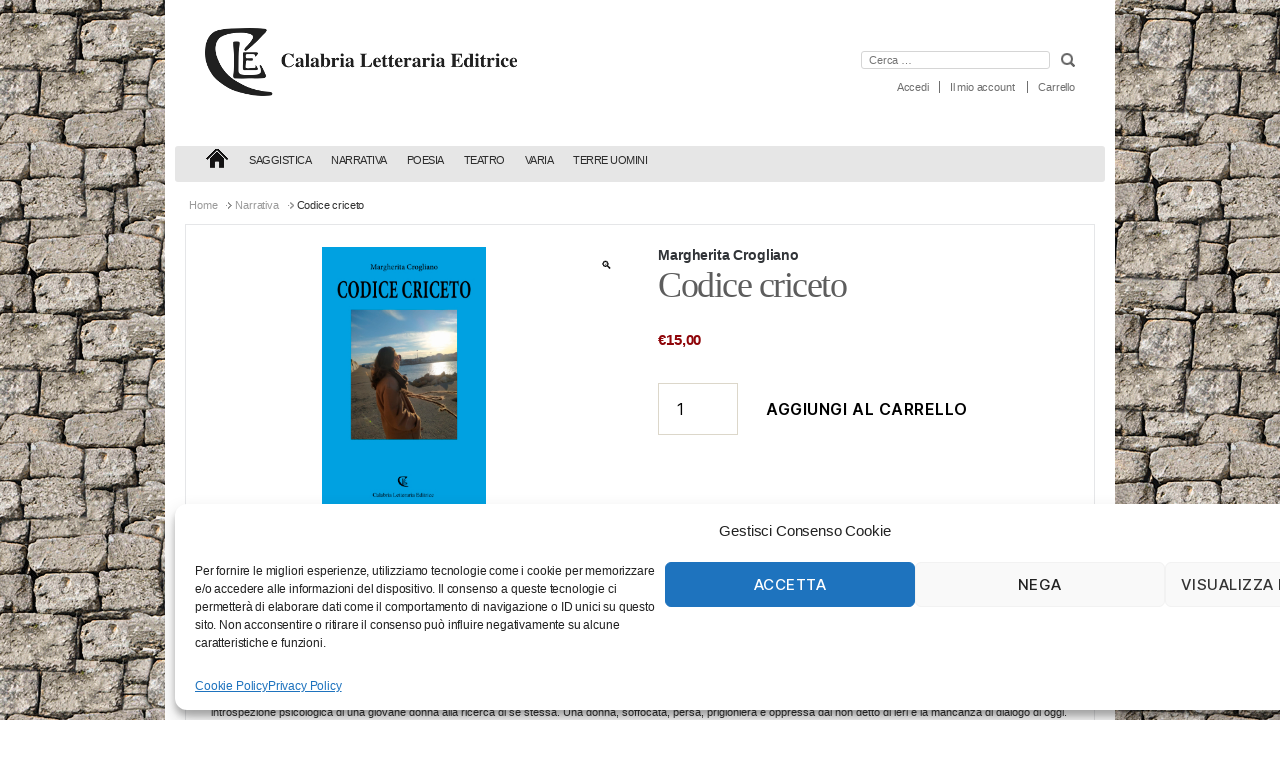

--- FILE ---
content_type: text/html; charset=UTF-8
request_url: https://www.calabrialetterariaeditrice.it/libro/codice-criceto.html
body_size: 18359
content:
<!DOCTYPE html>

<html class="no-js" lang="it-IT">

    <head>

        <meta charset="UTF-8">
        <meta name="viewport" content="width=device-width, initial-scale=1.0" >

        <link rel="profile" href="https://gmpg.org/xfn/11">

        <title>Codice criceto - Calabria Letteraria Editrice</title>
<meta property="product:price:amount" content="15">
<meta property="product:price:currency" content="EUR">
<meta name="dc.title" content="Codice criceto - Calabria Letteraria Editrice">
<meta name="dc.description" content="«In un equilibrato, armonioso e incalzante gioco di incastro di parole, suoni e metafore, fin dalle prime battute, si è trascinati in un coinvolgente viaggio… È un viaggio di introspezione psicologica di una giovane donna alla ricerca di se stessa. Una donna, soffocata, persa, prigioniera e oppressa dal non detto&hellip;">
<meta name="dc.relation" content="https://www.calabrialetterariaeditrice.it/libro/codice-criceto.html">
<meta name="dc.source" content="https://www.calabrialetterariaeditrice.it">
<meta name="dc.language" content="it_IT">
<meta name="description" content="«In un equilibrato, armonioso e incalzante gioco di incastro di parole, suoni e metafore, fin dalle prime battute, si è trascinati in un coinvolgente viaggio… È un viaggio di introspezione psicologica di una giovane donna alla ricerca di se stessa. Una donna, soffocata, persa, prigioniera e oppressa dal non detto&hellip;">
<meta name="robots" content="index, follow, max-snippet:-1, max-image-preview:large, max-video-preview:-1">
<link rel="canonical" href="https://www.calabrialetterariaeditrice.it/libro/codice-criceto.html">
<meta property="og:url" content="https://www.calabrialetterariaeditrice.it/libro/codice-criceto.html">
<meta property="og:site_name" content="Calabria Letteraria Editrice">
<meta property="og:locale" content="it_IT">
<meta property="og:type" content="product">
<meta property="article:author" content="">
<meta property="article:publisher" content="">
<meta property="og:title" content="Codice criceto - Calabria Letteraria Editrice">
<meta property="og:description" content="«In un equilibrato, armonioso e incalzante gioco di incastro di parole, suoni e metafore, fin dalle prime battute, si è trascinati in un coinvolgente viaggio… È un viaggio di introspezione psicologica di una giovane donna alla ricerca di se stessa. Una donna, soffocata, persa, prigioniera e oppressa dal non detto&hellip;">
<meta property="og:image" content="https://www.calabrialetterariaeditrice.it/wp-content/uploads/2021/03/Crogliano.jpg">
<meta property="og:image:secure_url" content="https://www.calabrialetterariaeditrice.it/wp-content/uploads/2021/03/Crogliano.jpg">
<meta property="og:image:width" content="250">
<meta property="og:image:height" content="403">
<meta property="fb:pages" content="">
<meta property="fb:admins" content="">
<meta property="fb:app_id" content="">
<meta name="twitter:card" content="summary">
<meta name="twitter:site" content="">
<meta name="twitter:creator" content="">
<meta name="twitter:title" content="Codice criceto - Calabria Letteraria Editrice">
<meta name="twitter:description" content="«In un equilibrato, armonioso e incalzante gioco di incastro di parole, suoni e metafore, fin dalle prime battute, si è trascinati in un coinvolgente viaggio… È un viaggio di introspezione psicologica di una giovane donna alla ricerca di se stessa. Una donna, soffocata, persa, prigioniera e oppressa dal non detto&hellip;">
<meta name="twitter:image" content="https://www.calabrialetterariaeditrice.it/wp-content/uploads/2021/03/Crogliano.jpg">

<link href='https://matomo.coopyleft.it' crossorigin rel='preconnect' />
<link rel="alternate" type="application/rss+xml" title="Calabria Letteraria Editrice &raquo; Feed" href="https://www.calabrialetterariaeditrice.it/feed" />
<style id='wp-emoji-styles-inline-css'>

	img.wp-smiley, img.emoji {
		display: inline !important;
		border: none !important;
		box-shadow: none !important;
		height: 1em !important;
		width: 1em !important;
		margin: 0 0.07em !important;
		vertical-align: -0.1em !important;
		background: none !important;
		padding: 0 !important;
	}
</style>
<link rel='stylesheet' id='wp-block-library-css' href='https://www.calabrialetterariaeditrice.it/wp-includes/css/dist/block-library/style.min.css?ver=6.5.7' media='all' />
<style id='wpseopress-local-business-style-inline-css'>
span.wp-block-wpseopress-local-business-field{margin-right:8px}

</style>
<style id='classic-theme-styles-inline-css'>
/*! This file is auto-generated */
.wp-block-button__link{color:#fff;background-color:#32373c;border-radius:9999px;box-shadow:none;text-decoration:none;padding:calc(.667em + 2px) calc(1.333em + 2px);font-size:1.125em}.wp-block-file__button{background:#32373c;color:#fff;text-decoration:none}
</style>
<style id='global-styles-inline-css'>
body{--wp--preset--color--black: #000000;--wp--preset--color--cyan-bluish-gray: #abb8c3;--wp--preset--color--white: #ffffff;--wp--preset--color--pale-pink: #f78da7;--wp--preset--color--vivid-red: #cf2e2e;--wp--preset--color--luminous-vivid-orange: #ff6900;--wp--preset--color--luminous-vivid-amber: #fcb900;--wp--preset--color--light-green-cyan: #7bdcb5;--wp--preset--color--vivid-green-cyan: #00d084;--wp--preset--color--pale-cyan-blue: #8ed1fc;--wp--preset--color--vivid-cyan-blue: #0693e3;--wp--preset--color--vivid-purple: #9b51e0;--wp--preset--color--accent: #000000;--wp--preset--color--primary: #313131;--wp--preset--color--secondary: #6d6d6d;--wp--preset--color--subtle-background: #dcd7ca;--wp--preset--color--background: #fff;--wp--preset--gradient--vivid-cyan-blue-to-vivid-purple: linear-gradient(135deg,rgba(6,147,227,1) 0%,rgb(155,81,224) 100%);--wp--preset--gradient--light-green-cyan-to-vivid-green-cyan: linear-gradient(135deg,rgb(122,220,180) 0%,rgb(0,208,130) 100%);--wp--preset--gradient--luminous-vivid-amber-to-luminous-vivid-orange: linear-gradient(135deg,rgba(252,185,0,1) 0%,rgba(255,105,0,1) 100%);--wp--preset--gradient--luminous-vivid-orange-to-vivid-red: linear-gradient(135deg,rgba(255,105,0,1) 0%,rgb(207,46,46) 100%);--wp--preset--gradient--very-light-gray-to-cyan-bluish-gray: linear-gradient(135deg,rgb(238,238,238) 0%,rgb(169,184,195) 100%);--wp--preset--gradient--cool-to-warm-spectrum: linear-gradient(135deg,rgb(74,234,220) 0%,rgb(151,120,209) 20%,rgb(207,42,186) 40%,rgb(238,44,130) 60%,rgb(251,105,98) 80%,rgb(254,248,76) 100%);--wp--preset--gradient--blush-light-purple: linear-gradient(135deg,rgb(255,206,236) 0%,rgb(152,150,240) 100%);--wp--preset--gradient--blush-bordeaux: linear-gradient(135deg,rgb(254,205,165) 0%,rgb(254,45,45) 50%,rgb(107,0,62) 100%);--wp--preset--gradient--luminous-dusk: linear-gradient(135deg,rgb(255,203,112) 0%,rgb(199,81,192) 50%,rgb(65,88,208) 100%);--wp--preset--gradient--pale-ocean: linear-gradient(135deg,rgb(255,245,203) 0%,rgb(182,227,212) 50%,rgb(51,167,181) 100%);--wp--preset--gradient--electric-grass: linear-gradient(135deg,rgb(202,248,128) 0%,rgb(113,206,126) 100%);--wp--preset--gradient--midnight: linear-gradient(135deg,rgb(2,3,129) 0%,rgb(40,116,252) 100%);--wp--preset--font-size--small: 18px;--wp--preset--font-size--medium: 20px;--wp--preset--font-size--large: 26.25px;--wp--preset--font-size--x-large: 42px;--wp--preset--font-size--normal: 21px;--wp--preset--font-size--larger: 32px;--wp--preset--spacing--20: 0.44rem;--wp--preset--spacing--30: 0.67rem;--wp--preset--spacing--40: 1rem;--wp--preset--spacing--50: 1.5rem;--wp--preset--spacing--60: 2.25rem;--wp--preset--spacing--70: 3.38rem;--wp--preset--spacing--80: 5.06rem;--wp--preset--shadow--natural: 6px 6px 9px rgba(0, 0, 0, 0.2);--wp--preset--shadow--deep: 12px 12px 50px rgba(0, 0, 0, 0.4);--wp--preset--shadow--sharp: 6px 6px 0px rgba(0, 0, 0, 0.2);--wp--preset--shadow--outlined: 6px 6px 0px -3px rgba(255, 255, 255, 1), 6px 6px rgba(0, 0, 0, 1);--wp--preset--shadow--crisp: 6px 6px 0px rgba(0, 0, 0, 1);}:where(.is-layout-flex){gap: 0.5em;}:where(.is-layout-grid){gap: 0.5em;}body .is-layout-flex{display: flex;}body .is-layout-flex{flex-wrap: wrap;align-items: center;}body .is-layout-flex > *{margin: 0;}body .is-layout-grid{display: grid;}body .is-layout-grid > *{margin: 0;}:where(.wp-block-columns.is-layout-flex){gap: 2em;}:where(.wp-block-columns.is-layout-grid){gap: 2em;}:where(.wp-block-post-template.is-layout-flex){gap: 1.25em;}:where(.wp-block-post-template.is-layout-grid){gap: 1.25em;}.has-black-color{color: var(--wp--preset--color--black) !important;}.has-cyan-bluish-gray-color{color: var(--wp--preset--color--cyan-bluish-gray) !important;}.has-white-color{color: var(--wp--preset--color--white) !important;}.has-pale-pink-color{color: var(--wp--preset--color--pale-pink) !important;}.has-vivid-red-color{color: var(--wp--preset--color--vivid-red) !important;}.has-luminous-vivid-orange-color{color: var(--wp--preset--color--luminous-vivid-orange) !important;}.has-luminous-vivid-amber-color{color: var(--wp--preset--color--luminous-vivid-amber) !important;}.has-light-green-cyan-color{color: var(--wp--preset--color--light-green-cyan) !important;}.has-vivid-green-cyan-color{color: var(--wp--preset--color--vivid-green-cyan) !important;}.has-pale-cyan-blue-color{color: var(--wp--preset--color--pale-cyan-blue) !important;}.has-vivid-cyan-blue-color{color: var(--wp--preset--color--vivid-cyan-blue) !important;}.has-vivid-purple-color{color: var(--wp--preset--color--vivid-purple) !important;}.has-black-background-color{background-color: var(--wp--preset--color--black) !important;}.has-cyan-bluish-gray-background-color{background-color: var(--wp--preset--color--cyan-bluish-gray) !important;}.has-white-background-color{background-color: var(--wp--preset--color--white) !important;}.has-pale-pink-background-color{background-color: var(--wp--preset--color--pale-pink) !important;}.has-vivid-red-background-color{background-color: var(--wp--preset--color--vivid-red) !important;}.has-luminous-vivid-orange-background-color{background-color: var(--wp--preset--color--luminous-vivid-orange) !important;}.has-luminous-vivid-amber-background-color{background-color: var(--wp--preset--color--luminous-vivid-amber) !important;}.has-light-green-cyan-background-color{background-color: var(--wp--preset--color--light-green-cyan) !important;}.has-vivid-green-cyan-background-color{background-color: var(--wp--preset--color--vivid-green-cyan) !important;}.has-pale-cyan-blue-background-color{background-color: var(--wp--preset--color--pale-cyan-blue) !important;}.has-vivid-cyan-blue-background-color{background-color: var(--wp--preset--color--vivid-cyan-blue) !important;}.has-vivid-purple-background-color{background-color: var(--wp--preset--color--vivid-purple) !important;}.has-black-border-color{border-color: var(--wp--preset--color--black) !important;}.has-cyan-bluish-gray-border-color{border-color: var(--wp--preset--color--cyan-bluish-gray) !important;}.has-white-border-color{border-color: var(--wp--preset--color--white) !important;}.has-pale-pink-border-color{border-color: var(--wp--preset--color--pale-pink) !important;}.has-vivid-red-border-color{border-color: var(--wp--preset--color--vivid-red) !important;}.has-luminous-vivid-orange-border-color{border-color: var(--wp--preset--color--luminous-vivid-orange) !important;}.has-luminous-vivid-amber-border-color{border-color: var(--wp--preset--color--luminous-vivid-amber) !important;}.has-light-green-cyan-border-color{border-color: var(--wp--preset--color--light-green-cyan) !important;}.has-vivid-green-cyan-border-color{border-color: var(--wp--preset--color--vivid-green-cyan) !important;}.has-pale-cyan-blue-border-color{border-color: var(--wp--preset--color--pale-cyan-blue) !important;}.has-vivid-cyan-blue-border-color{border-color: var(--wp--preset--color--vivid-cyan-blue) !important;}.has-vivid-purple-border-color{border-color: var(--wp--preset--color--vivid-purple) !important;}.has-vivid-cyan-blue-to-vivid-purple-gradient-background{background: var(--wp--preset--gradient--vivid-cyan-blue-to-vivid-purple) !important;}.has-light-green-cyan-to-vivid-green-cyan-gradient-background{background: var(--wp--preset--gradient--light-green-cyan-to-vivid-green-cyan) !important;}.has-luminous-vivid-amber-to-luminous-vivid-orange-gradient-background{background: var(--wp--preset--gradient--luminous-vivid-amber-to-luminous-vivid-orange) !important;}.has-luminous-vivid-orange-to-vivid-red-gradient-background{background: var(--wp--preset--gradient--luminous-vivid-orange-to-vivid-red) !important;}.has-very-light-gray-to-cyan-bluish-gray-gradient-background{background: var(--wp--preset--gradient--very-light-gray-to-cyan-bluish-gray) !important;}.has-cool-to-warm-spectrum-gradient-background{background: var(--wp--preset--gradient--cool-to-warm-spectrum) !important;}.has-blush-light-purple-gradient-background{background: var(--wp--preset--gradient--blush-light-purple) !important;}.has-blush-bordeaux-gradient-background{background: var(--wp--preset--gradient--blush-bordeaux) !important;}.has-luminous-dusk-gradient-background{background: var(--wp--preset--gradient--luminous-dusk) !important;}.has-pale-ocean-gradient-background{background: var(--wp--preset--gradient--pale-ocean) !important;}.has-electric-grass-gradient-background{background: var(--wp--preset--gradient--electric-grass) !important;}.has-midnight-gradient-background{background: var(--wp--preset--gradient--midnight) !important;}.has-small-font-size{font-size: var(--wp--preset--font-size--small) !important;}.has-medium-font-size{font-size: var(--wp--preset--font-size--medium) !important;}.has-large-font-size{font-size: var(--wp--preset--font-size--large) !important;}.has-x-large-font-size{font-size: var(--wp--preset--font-size--x-large) !important;}
.wp-block-navigation a:where(:not(.wp-element-button)){color: inherit;}
:where(.wp-block-post-template.is-layout-flex){gap: 1.25em;}:where(.wp-block-post-template.is-layout-grid){gap: 1.25em;}
:where(.wp-block-columns.is-layout-flex){gap: 2em;}:where(.wp-block-columns.is-layout-grid){gap: 2em;}
.wp-block-pullquote{font-size: 1.5em;line-height: 1.6;}
</style>
<link rel='stylesheet' id='responsive-lightbox-tosrus-css' href='https://www.calabrialetterariaeditrice.it/wp-content/plugins/responsive-lightbox/assets/tosrus/jquery.tosrus.min.css?ver=2.4.7' media='all' />
<link rel='stylesheet' id='photoswipe-css' href='https://www.calabrialetterariaeditrice.it/wp-content/plugins/woocommerce/assets/css/photoswipe/photoswipe.min.css?ver=8.9.4' media='all' />
<link rel='stylesheet' id='photoswipe-default-skin-css' href='https://www.calabrialetterariaeditrice.it/wp-content/plugins/woocommerce/assets/css/photoswipe/default-skin/default-skin.min.css?ver=8.9.4' media='all' />
<link data-minify="1" rel='stylesheet' id='woocommerce-layout-css' href='https://www.calabrialetterariaeditrice.it/wp-content/cache/min/1/wp-content/plugins/woocommerce/assets/css/woocommerce-layout.css?ver=1707842733' media='all' />
<link data-minify="1" rel='stylesheet' id='woocommerce-smallscreen-css' href='https://www.calabrialetterariaeditrice.it/wp-content/cache/min/1/wp-content/plugins/woocommerce/assets/css/woocommerce-smallscreen.css?ver=1707842733' media='only screen and (max-width: 768px)' />
<link data-minify="1" rel='stylesheet' id='woocommerce-general-css' href='https://www.calabrialetterariaeditrice.it/wp-content/cache/min/1/wp-content/plugins/woocommerce/assets/css/twenty-twenty.css?ver=1707842733' media='all' />
<style id='woocommerce-inline-inline-css'>
.woocommerce form .form-row .required { visibility: visible; }
</style>
<link rel='stylesheet' id='cmplz-general-css' href='https://www.calabrialetterariaeditrice.it/wp-content/plugins/complianz-gdpr/assets/css/cookieblocker.min.css?ver=1716925143' media='all' />
<link data-minify="1" rel='stylesheet' id='parent-style-css' href='https://www.calabrialetterariaeditrice.it/wp-content/cache/min/1/wp-content/themes/twentytwenty/style.css?ver=1707842733' media='all' />
<link data-minify="1" rel='stylesheet' id='stili-content-css' href='https://www.calabrialetterariaeditrice.it/wp-content/cache/min/1/wp-content/themes/twentytwenty-child/css/editor-style.css?ver=1707842733' media='all' />
<link data-minify="1" rel='stylesheet' id='stili-pages-css' href='https://www.calabrialetterariaeditrice.it/wp-content/cache/min/1/wp-content/themes/twentytwenty-child/css/page.css?ver=1707842800' media='all' />
<link data-minify="1" rel='stylesheet' id='twentytwenty-style-css' href='https://www.calabrialetterariaeditrice.it/wp-content/cache/min/1/wp-content/themes/twentytwenty-child/style.css?ver=1707842733' media='all' />
<style id='twentytwenty-style-inline-css'>
.color-accent,.color-accent-hover:hover,.color-accent-hover:focus,:root .has-accent-color,.has-drop-cap:not(:focus):first-letter,.wp-block-button.is-style-outline,a { color: #000000; }blockquote,.border-color-accent,.border-color-accent-hover:hover,.border-color-accent-hover:focus { border-color: #000000; }button,.button,.faux-button,.wp-block-button__link,.wp-block-file .wp-block-file__button,input[type="button"],input[type="reset"],input[type="submit"],.bg-accent,.bg-accent-hover:hover,.bg-accent-hover:focus,:root .has-accent-background-color,.comment-reply-link { background-color: #000000; }.fill-children-accent,.fill-children-accent * { fill: #000000; }body,.entry-title a,:root .has-primary-color { color: #313131; }:root .has-primary-background-color { background-color: #313131; }cite,figcaption,.wp-caption-text,.post-meta,.entry-content .wp-block-archives li,.entry-content .wp-block-categories li,.entry-content .wp-block-latest-posts li,.wp-block-latest-comments__comment-date,.wp-block-latest-posts__post-date,.wp-block-embed figcaption,.wp-block-image figcaption,.wp-block-pullquote cite,.comment-metadata,.comment-respond .comment-notes,.comment-respond .logged-in-as,.pagination .dots,.entry-content hr:not(.has-background),hr.styled-separator,:root .has-secondary-color { color: #6d6d6d; }:root .has-secondary-background-color { background-color: #6d6d6d; }pre,fieldset,input,textarea,table,table *,hr { border-color: #dcd7ca; }caption,code,code,kbd,samp,.wp-block-table.is-style-stripes tbody tr:nth-child(odd),:root .has-subtle-background-background-color { background-color: #dcd7ca; }.wp-block-table.is-style-stripes { border-bottom-color: #dcd7ca; }.wp-block-latest-posts.is-grid li { border-top-color: #dcd7ca; }:root .has-subtle-background-color { color: #dcd7ca; }body:not(.overlay-header) .primary-menu > li > a,body:not(.overlay-header) .primary-menu > li > .icon,.modal-menu a,.footer-menu a, .footer-widgets a:where(:not(.wp-block-button__link)),#site-footer .wp-block-button.is-style-outline,.wp-block-pullquote:before,.singular:not(.overlay-header) .entry-header a,.archive-header a,.header-footer-group .color-accent,.header-footer-group .color-accent-hover:hover { color: #697073; }.social-icons a,#site-footer button:not(.toggle),#site-footer .button,#site-footer .faux-button,#site-footer .wp-block-button__link,#site-footer .wp-block-file__button,#site-footer input[type="button"],#site-footer input[type="reset"],#site-footer input[type="submit"] { background-color: #697073; }.header-footer-group,body:not(.overlay-header) #site-header .toggle,.menu-modal .toggle { color: #000000; }body:not(.overlay-header) .primary-menu ul { background-color: #000000; }body:not(.overlay-header) .primary-menu > li > ul:after { border-bottom-color: #000000; }body:not(.overlay-header) .primary-menu ul ul:after { border-left-color: #000000; }.site-description,body:not(.overlay-header) .toggle-inner .toggle-text,.widget .post-date,.widget .rss-date,.widget_archive li,.widget_categories li,.widget cite,.widget_pages li,.widget_meta li,.widget_nav_menu li,.powered-by-wordpress,.footer-credits .privacy-policy,.to-the-top,.singular .entry-header .post-meta,.singular:not(.overlay-header) .entry-header .post-meta a { color: #6d6d6d; }.header-footer-group pre,.header-footer-group fieldset,.header-footer-group input,.header-footer-group textarea,.header-footer-group table,.header-footer-group table *,.footer-nav-widgets-wrapper,#site-footer,.menu-modal nav *,.footer-widgets-outer-wrapper,.footer-top { border-color: #dcd7ca; }.header-footer-group table caption,body:not(.overlay-header) .header-inner .toggle-wrapper::before { background-color: #dcd7ca; }
</style>
<link data-minify="1" rel='stylesheet' id='twentytwenty-fonts-css' href='https://www.calabrialetterariaeditrice.it/wp-content/cache/min/1/wp-content/themes/twentytwenty/assets/css/font-inter.css?ver=1712685162' media='all' />
<link rel='stylesheet' id='twentytwenty-print-style-css' href='https://www.calabrialetterariaeditrice.it/wp-content/themes/twentytwenty/print.css?ver=1.0.1' media='print' />
<script src="https://www.calabrialetterariaeditrice.it/wp-includes/js/jquery/jquery.min.js?ver=3.7.1" id="jquery-core-js"></script>
<script src="https://www.calabrialetterariaeditrice.it/wp-includes/js/jquery/jquery-migrate.min.js?ver=3.4.1" id="jquery-migrate-js"></script>
<script src="https://www.calabrialetterariaeditrice.it/wp-content/plugins/responsive-lightbox/assets/tosrus/jquery.tosrus.min.js?ver=2.4.7" id="responsive-lightbox-tosrus-js"></script>
<script src="https://www.calabrialetterariaeditrice.it/wp-includes/js/underscore.min.js?ver=1.13.4" id="underscore-js"></script>
<script src="https://www.calabrialetterariaeditrice.it/wp-content/plugins/responsive-lightbox/assets/infinitescroll/infinite-scroll.pkgd.min.js?ver=6.5.7" id="responsive-lightbox-infinite-scroll-js"></script>
<script id="responsive-lightbox-js-before">
var rlArgs = {"script":"tosrus","selector":"lightbox","customEvents":"","activeGalleries":true,"effect":"slide","infinite":true,"keys":false,"autoplay":true,"pauseOnHover":true,"timeout":4000,"pagination":true,"paginationType":"thumbnails","closeOnClick":true,"woocommerce_gallery":false,"ajaxurl":"https:\/\/www.calabrialetterariaeditrice.it\/wp-admin\/admin-ajax.php","nonce":"f660740ec1","preview":false,"postId":1603,"scriptExtension":false};
</script>
<script src="https://www.calabrialetterariaeditrice.it/wp-content/plugins/responsive-lightbox/js/front.js?ver=2.4.7" id="responsive-lightbox-js"></script>
<script src="https://www.calabrialetterariaeditrice.it/wp-content/plugins/woocommerce/assets/js/jquery-blockui/jquery.blockUI.min.js?ver=2.7.0-wc.8.9.4" id="jquery-blockui-js" defer data-wp-strategy="defer"></script>
<script id="wc-add-to-cart-js-extra">
var wc_add_to_cart_params = {"ajax_url":"\/wp-admin\/admin-ajax.php","wc_ajax_url":"\/?wc-ajax=%%endpoint%%","i18n_view_cart":"Visualizza carrello","cart_url":"https:\/\/www.calabrialetterariaeditrice.it\/carrello","is_cart":"","cart_redirect_after_add":"no"};
</script>
<script src="https://www.calabrialetterariaeditrice.it/wp-content/plugins/woocommerce/assets/js/frontend/add-to-cart.min.js?ver=8.9.4" id="wc-add-to-cart-js" defer data-wp-strategy="defer"></script>
<script src="https://www.calabrialetterariaeditrice.it/wp-content/plugins/woocommerce/assets/js/zoom/jquery.zoom.min.js?ver=1.7.21-wc.8.9.4" id="zoom-js" defer data-wp-strategy="defer"></script>
<script src="https://www.calabrialetterariaeditrice.it/wp-content/plugins/woocommerce/assets/js/flexslider/jquery.flexslider.min.js?ver=2.7.2-wc.8.9.4" id="flexslider-js" defer data-wp-strategy="defer"></script>
<script src="https://www.calabrialetterariaeditrice.it/wp-content/plugins/woocommerce/assets/js/photoswipe/photoswipe.min.js?ver=4.1.1-wc.8.9.4" id="photoswipe-js" defer data-wp-strategy="defer"></script>
<script src="https://www.calabrialetterariaeditrice.it/wp-content/plugins/woocommerce/assets/js/photoswipe/photoswipe-ui-default.min.js?ver=4.1.1-wc.8.9.4" id="photoswipe-ui-default-js" defer data-wp-strategy="defer"></script>
<script id="wc-single-product-js-extra">
var wc_single_product_params = {"i18n_required_rating_text":"Seleziona una valutazione","review_rating_required":"yes","flexslider":{"rtl":false,"animation":"slide","smoothHeight":true,"directionNav":false,"controlNav":"thumbnails","slideshow":false,"animationSpeed":500,"animationLoop":false,"allowOneSlide":false},"zoom_enabled":"1","zoom_options":[],"photoswipe_enabled":"1","photoswipe_options":{"shareEl":false,"closeOnScroll":false,"history":false,"hideAnimationDuration":0,"showAnimationDuration":0},"flexslider_enabled":"1"};
</script>
<script src="https://www.calabrialetterariaeditrice.it/wp-content/plugins/woocommerce/assets/js/frontend/single-product.min.js?ver=8.9.4" id="wc-single-product-js" defer data-wp-strategy="defer"></script>
<script src="https://www.calabrialetterariaeditrice.it/wp-content/plugins/woocommerce/assets/js/js-cookie/js.cookie.min.js?ver=2.1.4-wc.8.9.4" id="js-cookie-js" defer data-wp-strategy="defer"></script>
<script id="woocommerce-js-extra">
var woocommerce_params = {"ajax_url":"\/wp-admin\/admin-ajax.php","wc_ajax_url":"\/?wc-ajax=%%endpoint%%"};
</script>
<script src="https://www.calabrialetterariaeditrice.it/wp-content/plugins/woocommerce/assets/js/frontend/woocommerce.min.js?ver=8.9.4" id="woocommerce-js" defer data-wp-strategy="defer"></script>
<script src="https://www.calabrialetterariaeditrice.it/wp-content/themes/twentytwenty/assets/js/index.js?ver=1.0.1" id="twentytwenty-js-js" defer data-wp-strategy="defer"></script>
<link rel="https://api.w.org/" href="https://www.calabrialetterariaeditrice.it/wp-json/" /><link rel="alternate" type="application/json" href="https://www.calabrialetterariaeditrice.it/wp-json/wp/v2/product/1603" />			<style>.cmplz-hidden {
					display: none !important;
				}</style>	<script>document.documentElement.className = document.documentElement.className.replace( 'no-js', 'js' );</script>
		<noscript><style>.woocommerce-product-gallery{ opacity: 1 !important; }</style></noscript>
	<style id="custom-background-css">
body.custom-background { background-color: #fff; background-image: url("https://www.calabrialetterariaeditrice.it/wp-content/uploads/2020/12/body_bg.png"); background-position: left top; background-size: auto; background-repeat: repeat; background-attachment: scroll; }
</style>
	<link rel="icon" href="https://www.calabrialetterariaeditrice.it/wp-content/uploads/2020/12/favicon-50x50.gif" sizes="32x32" />
<link rel="icon" href="https://www.calabrialetterariaeditrice.it/wp-content/uploads/2020/12/favicon.gif" sizes="192x192" />
<link rel="apple-touch-icon" href="https://www.calabrialetterariaeditrice.it/wp-content/uploads/2020/12/favicon.gif" />
<meta name="msapplication-TileImage" content="https://www.calabrialetterariaeditrice.it/wp-content/uploads/2020/12/favicon.gif" />

<script type="text/plain" data-service="matomo" data-category="statistics" async>
var _paq = window._paq || [];
_paq.push(['trackPageView']);
(function() {
	var u='https://matomo.coopyleft.it/';
	_paq.push(['setTrackerUrl', u+'matomo.php']);
	_paq.push(['setSiteId', '21']);
	var d=document, g=d.createElement('script'), s=d.getElementsByTagName('script')[0];
	g.type='text/javascript'; g.async=true; g.defer=true; g.src='https://matomo.coopyleft.it/matomo.js'; s.parentNode.insertBefore(g,s);
	})();
</script><noscript><style id="rocket-lazyload-nojs-css">.rll-youtube-player, [data-lazy-src]{display:none !important;}</style></noscript>
    <meta name="generator" content="WP Rocket 3.20.3" data-wpr-features="wpr_lazyload_images wpr_lazyload_iframes wpr_minify_css wpr_preload_links wpr_desktop" /></head>

    <body data-cmplz=1 class="product-template-default single single-product postid-1603 custom-background wp-custom-logo wp-embed-responsive theme-twentytwenty woocommerce woocommerce-page woocommerce-no-js metaslider-plugin singular enable-search-modal has-post-thumbnail has-single-pagination not-showing-comments show-avatars footer-top-visible">

        <a class="skip-link screen-reader-text" href="#site-content">Salta al contenuto</a>
        <header data-rocket-location-hash="df4c7b6bacbbbdba62b46785716bc602" id="site-header" class="header-footer-group" role="banner">

            <div data-rocket-location-hash="79ee33a89bd80fceed770d7bebfbd9dc" class="header-inner section-inner">

                <div data-rocket-location-hash="addddb00eae35c76fcf9a17b6129e5dd" class="header-titles-wrapper">
                    
						<button class="toggle search-toggle mobile-search-toggle" data-toggle-target=".search-modal" data-toggle-body-class="showing-search-modal" data-set-focus=".search-modal .search-field" aria-expanded="false">
							<span class="toggle-inner">
								<span class="toggle-icon">
									<svg class="svg-icon" aria-hidden="true" role="img" focusable="false" xmlns="http://www.w3.org/2000/svg" width="23" height="23" viewBox="0 0 23 23"><path d="M38.710696,48.0601792 L43,52.3494831 L41.3494831,54 L37.0601792,49.710696 C35.2632422,51.1481185 32.9839107,52.0076499 30.5038249,52.0076499 C24.7027226,52.0076499 20,47.3049272 20,41.5038249 C20,35.7027226 24.7027226,31 30.5038249,31 C36.3049272,31 41.0076499,35.7027226 41.0076499,41.5038249 C41.0076499,43.9839107 40.1481185,46.2632422 38.710696,48.0601792 Z M36.3875844,47.1716785 C37.8030221,45.7026647 38.6734666,43.7048964 38.6734666,41.5038249 C38.6734666,36.9918565 35.0157934,33.3341833 30.5038249,33.3341833 C25.9918565,33.3341833 22.3341833,36.9918565 22.3341833,41.5038249 C22.3341833,46.0157934 25.9918565,49.6734666 30.5038249,49.6734666 C32.7048964,49.6734666 34.7026647,48.8030221 36.1716785,47.3875844 C36.2023931,47.347638 36.2360451,47.3092237 36.2726343,47.2726343 C36.3092237,47.2360451 36.347638,47.2023931 36.3875844,47.1716785 Z" transform="translate(-20 -31)" /></svg>								</span>
								<span class="toggle-text">Cerca</span>
							</span>
						</button><!-- .search-toggle -->

					
                    <div class="header-titles">

                        <div class="site-logo faux-heading"><a href="https://www.calabrialetterariaeditrice.it/" class="custom-logo-link" rel="home"><img width="312" height="68" src="data:image/svg+xml,%3Csvg%20xmlns='http://www.w3.org/2000/svg'%20viewBox='0%200%20312%2068'%3E%3C/svg%3E" class="custom-logo" alt="Calabria Letteraria Editrice" decoding="async" data-lazy-src="https://www.calabrialetterariaeditrice.it/wp-content/uploads/2020/12/logo.gif" /><noscript><img width="312" height="68" src="https://www.calabrialetterariaeditrice.it/wp-content/uploads/2020/12/logo.gif" class="custom-logo" alt="Calabria Letteraria Editrice" decoding="async" /></noscript></a><span class="screen-reader-text">Calabria Letteraria Editrice</span></div>
                    </div><!-- .header-titles -->

                    <button class="toggle nav-toggle mobile-nav-toggle" data-toggle-target=".menu-modal"  data-toggle-body-class="showing-menu-modal" aria-expanded="false" data-set-focus=".close-nav-toggle">
                        <span class="toggle-inner">
                            <span class="toggle-icon">
                                <svg class="svg-icon" aria-hidden="true" role="img" focusable="false" xmlns="http://www.w3.org/2000/svg" width="26" height="7" viewBox="0 0 26 7"><path fill-rule="evenodd" d="M332.5,45 C330.567003,45 329,43.4329966 329,41.5 C329,39.5670034 330.567003,38 332.5,38 C334.432997,38 336,39.5670034 336,41.5 C336,43.4329966 334.432997,45 332.5,45 Z M342,45 C340.067003,45 338.5,43.4329966 338.5,41.5 C338.5,39.5670034 340.067003,38 342,38 C343.932997,38 345.5,39.5670034 345.5,41.5 C345.5,43.4329966 343.932997,45 342,45 Z M351.5,45 C349.567003,45 348,43.4329966 348,41.5 C348,39.5670034 349.567003,38 351.5,38 C353.432997,38 355,39.5670034 355,41.5 C355,43.4329966 353.432997,45 351.5,45 Z" transform="translate(-329 -38)" /></svg>                            </span>
                            <span class="toggle-text">Menu</span>
                        </span>
                    </button><!-- .nav-toggle -->

                </div><!-- .header-titles-wrapper -->

                <div data-rocket-location-hash="a1b4e0980452be9554636a7bbc7d27be" class="quick-access">
                    <form role="search" method="get" class="search-form" action="https://www.calabrialetterariaeditrice.it/">
                        <label>
                            <span class="screen-reader-text">Cerca:</span>
                            <input type="search" class="search-field" placeholder="Cerca …" value="" name="s" title="Cerca:" />
                        </label>
                        <input type="submit" class="search-submit" value=""/>
                    </form>
                    
                        <nav class="woocomerce-menu-wrapper" aria-label="Horizontal" role="navigation">

                            <ul class="woocomerce-menu reset-list-style">

                                <li class="menu-item menu-item-type-post_type menu-item-object-page menu-item-log"><a href="https://www.calabrialetterariaeditrice.it/mio-account">Accedi</a></li><li id="menu-item-1563" class="menu-item menu-item-type-post_type menu-item-object-page menu-item-1563"><a href="https://www.calabrialetterariaeditrice.it/mio-account">Il mio account</a></li>
<li id="menu-item-1564" class="menu-item menu-item-type-post_type menu-item-object-page menu-item-1564"><a href="https://www.calabrialetterariaeditrice.it/carrello">Carrello</a></li>

                            </ul>

                        </nav><!-- .primary-menu-wrapper -->

                    </div>

            </div><!-- .header-inner -->

            <div data-rocket-location-hash="9bbb650456d96a472a34dde0f81588fe" class="header-navigation-wrapper">


                    <nav class="primary-menu-wrapper" aria-label="Horizontal" role="navigation">

                        <ul class="primary-menu reset-list-style">

    <li id="menu-item-1283" class="home menu-item menu-item-type-post_type menu-item-object-page menu-item-home menu-item-1283"><a href="https://www.calabrialetterariaeditrice.it/"><img src="data:image/svg+xml,%3Csvg%20xmlns='http://www.w3.org/2000/svg'%20viewBox='0%200%200%200'%3E%3C/svg%3E" data-lazy-src="https://www.calabrialetterariaeditrice.it/wp-content/themes/twentytwenty-child/im/iconahome.gif"><noscript><img src="https://www.calabrialetterariaeditrice.it/wp-content/themes/twentytwenty-child/im/iconahome.gif"></noscript><span>Homepage</span></a></li>
<li id="menu-item-1161" class="menu-item menu-item-type-taxonomy menu-item-object-product_cat menu-item-1161"><a href="https://www.calabrialetterariaeditrice.it/saggistica.html">Saggistica</a></li>
<li id="menu-item-1162" class="menu-item menu-item-type-taxonomy menu-item-object-product_cat current-product-ancestor current-menu-parent current-product-parent menu-item-1162"><a href="https://www.calabrialetterariaeditrice.it/narrativa.html">Narrativa</a></li>
<li id="menu-item-1163" class="menu-item menu-item-type-taxonomy menu-item-object-product_cat menu-item-1163"><a href="https://www.calabrialetterariaeditrice.it/poesia.html">Poesia</a></li>
<li id="menu-item-1158" class="menu-item menu-item-type-taxonomy menu-item-object-product_cat menu-item-1158"><a href="https://www.calabrialetterariaeditrice.it/teatro.html">Teatro</a></li>
<li id="menu-item-1165" class="menu-item menu-item-type-taxonomy menu-item-object-product_cat menu-item-1165"><a href="https://www.calabrialetterariaeditrice.it/varia.html">Varia</a></li>
<li id="menu-item-1164" class="menu-item menu-item-type-taxonomy menu-item-object-product_cat menu-item-1164"><a href="https://www.calabrialetterariaeditrice.it/terre-uomini.html">Terre Uomini</a></li>

                        </ul>

                    </nav><!-- .primary-menu-wrapper -->

                            
            </div><!-- .header-navigation-wrapper -->

			<div data-rocket-location-hash="75b7bb9d52b2394e7e6cdc2c9439a603" class="search-modal cover-modal header-footer-group" data-modal-target-string=".search-modal" role="dialog" aria-modal="true" aria-label="Cerca">

	<div data-rocket-location-hash="41835d2ade4a55e6eb715aae91f963b4" class="search-modal-inner modal-inner">

		<div data-rocket-location-hash="74a50578b1ac2c6dd79242fb6b04df2f" class="section-inner">

			<form role="search" aria-label="Cerca:" method="get" class="search-form" action="https://www.calabrialetterariaeditrice.it/">
	<label for="search-form-1">
		<span class="screen-reader-text">
			Cerca:		</span>
		<input type="search" id="search-form-1" class="search-field" placeholder="Cerca &hellip;" value="" name="s" />
	</label>
	<input type="submit" class="search-submit" value="Cerca" />
</form>

			<button class="toggle search-untoggle close-search-toggle fill-children-current-color" data-toggle-target=".search-modal" data-toggle-body-class="showing-search-modal" data-set-focus=".search-modal .search-field">
				<span class="screen-reader-text">
					Chiudi la ricerca				</span>
				<svg class="svg-icon" aria-hidden="true" role="img" focusable="false" xmlns="http://www.w3.org/2000/svg" width="16" height="16" viewBox="0 0 16 16"><polygon fill="" fill-rule="evenodd" points="6.852 7.649 .399 1.195 1.445 .149 7.899 6.602 14.352 .149 15.399 1.195 8.945 7.649 15.399 14.102 14.352 15.149 7.899 8.695 1.445 15.149 .399 14.102" /></svg>			</button><!-- .search-toggle -->

		</div><!-- .section-inner -->

	</div><!-- .search-modal-inner -->

</div><!-- .menu-modal -->
        </header><!-- #site-header -->

            
<div data-rocket-location-hash="031abe92a9976ab18c001a91bdf2d43c" class="menu-modal cover-modal header-footer-group" data-modal-target-string=".menu-modal">

	<div data-rocket-location-hash="85b80406c6170f5795fdb89577889b8b" class="menu-modal-inner modal-inner">

		<div data-rocket-location-hash="ea6a1024c19a56a980bbbed78f1801e5" class="menu-wrapper section-inner">

			<div class="menu-top">

				<button class="toggle close-nav-toggle fill-children-current-color" data-toggle-target=".menu-modal" data-toggle-body-class="showing-menu-modal" aria-expanded="false" data-set-focus=".menu-modal">
					<span class="toggle-text">Chiudi menu</span>
					<svg class="svg-icon" aria-hidden="true" role="img" focusable="false" xmlns="http://www.w3.org/2000/svg" width="16" height="16" viewBox="0 0 16 16"><polygon fill="" fill-rule="evenodd" points="6.852 7.649 .399 1.195 1.445 .149 7.899 6.602 14.352 .149 15.399 1.195 8.945 7.649 15.399 14.102 14.352 15.149 7.899 8.695 1.445 15.149 .399 14.102" /></svg>				</button><!-- .nav-toggle -->

				
					<nav class="mobile-menu" aria-label="Mobile" role="navigation">

						<ul class="modal-menu reset-list-style">

						<li class="home menu-item menu-item-type-post_type menu-item-object-page menu-item-home menu-item-1283"><div class="ancestor-wrapper"><a href="https://www.calabrialetterariaeditrice.it/"><img src="data:image/svg+xml,%3Csvg%20xmlns='http://www.w3.org/2000/svg'%20viewBox='0%200%200%200'%3E%3C/svg%3E" data-lazy-src="https://www.calabrialetterariaeditrice.it/wp-content/themes/twentytwenty-child/im/iconahome.gif"><noscript><img src="https://www.calabrialetterariaeditrice.it/wp-content/themes/twentytwenty-child/im/iconahome.gif"></noscript><span>Homepage</span></a></div><!-- .ancestor-wrapper --></li>
<li class="menu-item menu-item-type-taxonomy menu-item-object-product_cat menu-item-1161"><div class="ancestor-wrapper"><a href="https://www.calabrialetterariaeditrice.it/saggistica.html">Saggistica</a></div><!-- .ancestor-wrapper --></li>
<li class="menu-item menu-item-type-taxonomy menu-item-object-product_cat current-product-ancestor current-menu-parent current-product-parent menu-item-1162"><div class="ancestor-wrapper"><a href="https://www.calabrialetterariaeditrice.it/narrativa.html">Narrativa</a></div><!-- .ancestor-wrapper --></li>
<li class="menu-item menu-item-type-taxonomy menu-item-object-product_cat menu-item-1163"><div class="ancestor-wrapper"><a href="https://www.calabrialetterariaeditrice.it/poesia.html">Poesia</a></div><!-- .ancestor-wrapper --></li>
<li class="menu-item menu-item-type-taxonomy menu-item-object-product_cat menu-item-1158"><div class="ancestor-wrapper"><a href="https://www.calabrialetterariaeditrice.it/teatro.html">Teatro</a></div><!-- .ancestor-wrapper --></li>
<li class="menu-item menu-item-type-taxonomy menu-item-object-product_cat menu-item-1165"><div class="ancestor-wrapper"><a href="https://www.calabrialetterariaeditrice.it/varia.html">Varia</a></div><!-- .ancestor-wrapper --></li>
<li class="menu-item menu-item-type-taxonomy menu-item-object-product_cat menu-item-1164"><div class="ancestor-wrapper"><a href="https://www.calabrialetterariaeditrice.it/terre-uomini.html">Terre Uomini</a></div><!-- .ancestor-wrapper --></li>

						</ul>

					</nav>

					
                        <nav class="woocomerce-menu-wrapper" aria-label="Horizontal" role="navigation">

                            <ul class="woocomerce-menu-modal">

                                <li class="menu-item menu-item-type-post_type menu-item-object-page menu-item-log"><a href="https://www.calabrialetterariaeditrice.it/mio-account">Accedi</a></li><li class="menu-item menu-item-type-post_type menu-item-object-page menu-item-1563"><a href="https://www.calabrialetterariaeditrice.it/mio-account">Il mio account</a></li>
<li class="menu-item menu-item-type-post_type menu-item-object-page menu-item-1564"><a href="https://www.calabrialetterariaeditrice.it/carrello">Carrello</a></li>

                            </ul>

                        </nav><!-- .primary-menu-wrapper -->

    
			</div><!-- .menu-top -->

			<div class="menu-bottom">                                        

			</div><!-- .menu-bottom -->

		</div><!-- .menu-wrapper -->

	</div><!-- .menu-modal-inner -->

</div><!-- .menu-modal -->

	<section data-rocket-location-hash="fb3e2c56bf285a0dcab9e16d484f2124" id="primary" class="content-area"><main data-rocket-location-hash="7fa15c66a9a80c9887a27cd09abed8a7" id="main" class="site-main"><nav class="woocommerce-breadcrumb" aria-label="Breadcrumb"><a href="https://www.calabrialetterariaeditrice.it">Home</a> <a href="https://www.calabrialetterariaeditrice.it/narrativa.html">Narrativa</a> Codice criceto</nav>
					
			<div data-rocket-location-hash="439b33ee63f463413f8ed998bfc6ca72" class="woocommerce-notices-wrapper"></div><div data-rocket-location-hash="c9c7b173cc3e936651b5613e523911f9" id="product-1603" class="product type-product post-1603 status-publish first instock product_cat-narrativa has-post-thumbnail taxable shipping-taxable purchasable product-type-simple">

	<div class="woocommerce-product-gallery woocommerce-product-gallery--with-images woocommerce-product-gallery--columns-4 images" data-columns="4" style="opacity: 0; transition: opacity .25s ease-in-out;">
	<div class="woocommerce-product-gallery__wrapper">
		<div data-thumb="https://www.calabrialetterariaeditrice.it/wp-content/uploads/2021/03/Crogliano-150x150.jpg" data-thumb-alt="" class="woocommerce-product-gallery__image"><a href="https://www.calabrialetterariaeditrice.it/wp-content/uploads/2021/03/Crogliano.jpg"><img width="250" height="403" src="https://www.calabrialetterariaeditrice.it/wp-content/uploads/2021/03/Crogliano.jpg" class="wp-post-image" alt="" title="Crogliano" data-caption="" data-src="https://www.calabrialetterariaeditrice.it/wp-content/uploads/2021/03/Crogliano.jpg" data-large_image="https://www.calabrialetterariaeditrice.it/wp-content/uploads/2021/03/Crogliano.jpg" data-large_image_width="250" data-large_image_height="403" decoding="async" fetchpriority="high" srcset="https://www.calabrialetterariaeditrice.it/wp-content/uploads/2021/03/Crogliano.jpg 250w, https://www.calabrialetterariaeditrice.it/wp-content/uploads/2021/03/Crogliano-186x300.jpg 186w, https://www.calabrialetterariaeditrice.it/wp-content/uploads/2021/03/Crogliano-200x322.jpg 200w, https://www.calabrialetterariaeditrice.it/wp-content/uploads/2021/03/Crogliano-50x81.jpg 50w" sizes="(max-width: 250px) 100vw, 250px" /></a></div>	</div>
</div>

	<div class="summary entry-summary">
		<strong class="autore">Margherita Crogliano </strong><h1 class="product_title entry-title">Codice criceto</h1><p class="price"><span class="woocommerce-Price-amount amount"><bdi><span class="woocommerce-Price-currencySymbol">&euro;</span>15,00</bdi></span></p>

	
	<form class="cart" action="https://www.calabrialetterariaeditrice.it/libro/codice-criceto.html" method="post" enctype='multipart/form-data'>
		
		<div class="quantity">
		<label class="screen-reader-text" for="quantity_696ff50c97083">Codice criceto quantità</label>
	<input
		type="number"
				id="quantity_696ff50c97083"
		class="input-text qty text"
		name="quantity"
		value="1"
		aria-label="Quantità prodotto"
		size="4"
		min="1"
		max=""
					step="1"
			placeholder=""
			inputmode="numeric"
			autocomplete="off"
			/>
	</div>

		<button type="submit" name="add-to-cart" value="1603" class="single_add_to_cart_button button alt">Aggiungi al carrello</button>

			</form>

	
	</div>

	
	<div class="woocommerce-tabs wc-tabs-wrapper">
		<ul class="tabs wc-tabs" role="tablist">
							<li class="description_tab" id="tab-title-description" role="tab" aria-controls="tab-description">
					<a href="#tab-description">
						Descrizione					</a>
				</li>
							<li class="additional_information_tab" id="tab-title-additional_information" role="tab" aria-controls="tab-additional_information">
					<a href="#tab-additional_information">
						Informazioni aggiuntive					</a>
				</li>
					</ul>
					<div class="woocommerce-Tabs-panel woocommerce-Tabs-panel--description panel entry-content wc-tab" id="tab-description" role="tabpanel" aria-labelledby="tab-title-description">
				

<p>«In un equilibrato, armonioso e incalzante gioco di incastro di parole, suoni e metafore, fin dalle prime battute, si è trascinati in un coinvolgente viaggio… È un viaggio di introspezione psicologica di una giovane donna alla ricerca di se stessa. Una donna, soffocata, persa, prigioniera e oppressa dal non detto di ieri e la mancanza di dialogo di oggi. Anna, la protagonista, dovrà fare i conti con i segreti del suo passato per farci pace; per riappropriarsi della sua autonomia e l’autodeterminazione dovrà comprendere il subdolo processo di erosione della propria autostima a cui la espone la sottile manipolazione della mente di una relazione sbilanciata e perversa. Uno di quegli amori malati che, usando l’arma della denigrazione, afferma l’egoistico ed egocentrico potere dell’Io. E questo “perché solo un idiota non riesce a mettersi in discussione”. Quello di Anna sarà un viaggio verso la libertà, alla riconquista dei propri spazi, del proprio tempo, alla scoperta dei valori del silenzio, dei gesti, delle persone, del sorriso e della vita. La sua».</p>
<p>Dalla prefazione di Margherita Esposito</p>
			</div>
					<div class="woocommerce-Tabs-panel woocommerce-Tabs-panel--additional_information panel entry-content wc-tab" id="tab-additional_information" role="tabpanel" aria-labelledby="tab-title-additional_information">
				

<table class="woocommerce-product-attributes shop_attributes">
                <tr class="woocommerce-product-attributes-item woocommerce-product-attributes-item--attribute_pa_autore">
                <th class="woocommerce-product-attributes-item__label">Autore</th>
                <td class="woocommerce-product-attributes-item__value"><p>Margherita Crogliano</p>
</td>
            </tr>
                        <tr class="woocommerce-product-attributes-item woocommerce-product-attributes-item--attribute_pagine">
                <th class="woocommerce-product-attributes-item__label">Pagine</th>
                <td class="woocommerce-product-attributes-item__value"><p>180</p>
</td>
            </tr>
                        <tr class="woocommerce-product-attributes-item woocommerce-product-attributes-item--attribute_pa_anno">
                <th class="woocommerce-product-attributes-item__label">Anno</th>
                <td class="woocommerce-product-attributes-item__value"><p>2021</p>
</td>
            </tr>
                        <tr class="woocommerce-product-attributes-item woocommerce-product-attributes-item--attribute_bic">
                <th class="woocommerce-product-attributes-item__label">Bic</th>
                <td class="woocommerce-product-attributes-item__value"><p>FA</p>
</td>
            </tr>
                        <tr class="woocommerce-product-attributes-item woocommerce-product-attributes-item--isbn">
                <th class="woocommerce-product-attributes-item__label">ISBN</th>
                <td class="woocommerce-product-attributes-item__value">9788875744151</td>
            </tr>
            </table>
			</div>
		
			</div>

</div>


		
	</main></section>
	

<footer data-rocket-location-hash="2ec266d879d6f197e03f6c1b35ab0af8" id="site-footer" role="contentinfo">
<a class="to-the-top" href="#site-header">
            <span class="to-the-top-long">
                All'inizio <span class="arrow" aria-hidden="true">&uarr;</span>            </span><!-- .to-the-top-long -->
            <span class="to-the-top-short">
                Su <span class="arrow" aria-hidden="true">&uarr;</span>            </span><!-- .to-the-top-short -->
        </a><!-- .to-the-top -->
    <div class="section-inner">
        
            <nav aria-label="Footer" role="navigation" class="footer-menu-wrapper">

                <ul class="footer-menu reset-list-style">
                    <li id="menu-item-1545" class="menu-item menu-item-type-post_type menu-item-object-page menu-item-1545"><a href="https://www.calabrialetterariaeditrice.it/chi-siamo">Chi siamo</a></li>
<li id="menu-item-1544" class="menu-item menu-item-type-post_type menu-item-object-page menu-item-1544"><a href="https://www.calabrialetterariaeditrice.it/servizio-clienti">Servizio clienti</a></li>
<li id="menu-item-1543" class="menu-item menu-item-type-post_type menu-item-object-page menu-item-1543"><a href="https://www.calabrialetterariaeditrice.it/contattaci">Contattaci</a></li>
                </ul>

            </nav><!-- .site-nav -->

                <div data-rocket-location-hash="efb0016f410b7ab3173b026388ab5957" class="footer-credits">
            <p class="footer-copyright">
                &copy; 2013 Calabria Letteraria Editrice. All Rights Reserved. All Rights Reserved.            </p><!-- .footer-copyright -->

        </div><!-- .footer-credits -->

        

    </div><!-- .section-inner -->

</footer><!-- #site-footer -->

    <script>
        document.addEventListener('cmplz_status_change', function (e) {
            if (e.detail.category === 'marketing' && e.detail.value==='allow') {
                location.reload();
            }
        });

        document.addEventListener('cmplz_status_change_service', function (e) {
            if ( e.detail.value ) {
                location.reload();
            }
        });

    </script>
    
<!-- Consent Management powered by Complianz | GDPR/CCPA Cookie Consent https://wordpress.org/plugins/complianz-gdpr -->
<div id="cmplz-cookiebanner-container"><div class="cmplz-cookiebanner cmplz-hidden banner-1 bottom-right-view-preferences optin cmplz-bottom cmplz-categories-type-view-preferences" aria-modal="true" data-nosnippet="true" role="dialog" aria-live="polite" aria-labelledby="cmplz-header-1-optin" aria-describedby="cmplz-message-1-optin">
	<div class="cmplz-header">
		<div class="cmplz-logo"></div>
		<div class="cmplz-title" id="cmplz-header-1-optin">Gestisci Consenso Cookie</div>
		<div class="cmplz-close" tabindex="0" role="button" aria-label="Chiudi la finestra di dialogo">
			<svg aria-hidden="true" focusable="false" data-prefix="fas" data-icon="times" class="svg-inline--fa fa-times fa-w-11" role="img" xmlns="http://www.w3.org/2000/svg" viewBox="0 0 352 512"><path fill="currentColor" d="M242.72 256l100.07-100.07c12.28-12.28 12.28-32.19 0-44.48l-22.24-22.24c-12.28-12.28-32.19-12.28-44.48 0L176 189.28 75.93 89.21c-12.28-12.28-32.19-12.28-44.48 0L9.21 111.45c-12.28 12.28-12.28 32.19 0 44.48L109.28 256 9.21 356.07c-12.28 12.28-12.28 32.19 0 44.48l22.24 22.24c12.28 12.28 32.2 12.28 44.48 0L176 322.72l100.07 100.07c12.28 12.28 32.2 12.28 44.48 0l22.24-22.24c12.28-12.28 12.28-32.19 0-44.48L242.72 256z"></path></svg>
		</div>
	</div>

	<div class="cmplz-divider cmplz-divider-header"></div>
	<div class="cmplz-body">
		<div class="cmplz-message" id="cmplz-message-1-optin">Per fornire le migliori esperienze, utilizziamo tecnologie come i cookie per memorizzare e/o accedere alle informazioni del dispositivo. Il consenso a queste tecnologie ci permetterà di elaborare dati come il comportamento di navigazione o ID unici su questo sito. Non acconsentire o ritirare il consenso può influire negativamente su alcune caratteristiche e funzioni.</div>
		<!-- categories start -->
		<div class="cmplz-categories">
			<details class="cmplz-category cmplz-functional" >
				<summary>
						<span class="cmplz-category-header">
							<span class="cmplz-category-title">Funzionale</span>
							<span class='cmplz-always-active'>
								<span class="cmplz-banner-checkbox">
									<input type="checkbox"
										   id="cmplz-functional-optin"
										   data-category="cmplz_functional"
										   class="cmplz-consent-checkbox cmplz-functional"
										   size="40"
										   value="1"/>
									<label class="cmplz-label" for="cmplz-functional-optin" tabindex="0"><span class="screen-reader-text">Funzionale</span></label>
								</span>
								Sempre attivo							</span>
							<span class="cmplz-icon cmplz-open">
								<svg xmlns="http://www.w3.org/2000/svg" viewBox="0 0 448 512"  height="18" ><path d="M224 416c-8.188 0-16.38-3.125-22.62-9.375l-192-192c-12.5-12.5-12.5-32.75 0-45.25s32.75-12.5 45.25 0L224 338.8l169.4-169.4c12.5-12.5 32.75-12.5 45.25 0s12.5 32.75 0 45.25l-192 192C240.4 412.9 232.2 416 224 416z"/></svg>
							</span>
						</span>
				</summary>
				<div class="cmplz-description">
					<span class="cmplz-description-functional">L'archiviazione tecnica o l'accesso sono strettamente necessari al fine legittimo di consentire l'uso di un servizio specifico esplicitamente richiesto dall'abbonato o dall'utente, o al solo scopo di effettuare la trasmissione di una comunicazione su una rete di comunicazione elettronica.</span>
				</div>
			</details>

			<details class="cmplz-category cmplz-preferences" >
				<summary>
						<span class="cmplz-category-header">
							<span class="cmplz-category-title">Preferenze</span>
							<span class="cmplz-banner-checkbox">
								<input type="checkbox"
									   id="cmplz-preferences-optin"
									   data-category="cmplz_preferences"
									   class="cmplz-consent-checkbox cmplz-preferences"
									   size="40"
									   value="1"/>
								<label class="cmplz-label" for="cmplz-preferences-optin" tabindex="0"><span class="screen-reader-text">Preferenze</span></label>
							</span>
							<span class="cmplz-icon cmplz-open">
								<svg xmlns="http://www.w3.org/2000/svg" viewBox="0 0 448 512"  height="18" ><path d="M224 416c-8.188 0-16.38-3.125-22.62-9.375l-192-192c-12.5-12.5-12.5-32.75 0-45.25s32.75-12.5 45.25 0L224 338.8l169.4-169.4c12.5-12.5 32.75-12.5 45.25 0s12.5 32.75 0 45.25l-192 192C240.4 412.9 232.2 416 224 416z"/></svg>
							</span>
						</span>
				</summary>
				<div class="cmplz-description">
					<span class="cmplz-description-preferences">L'archiviazione tecnica o l'accesso sono necessari per lo scopo legittimo di memorizzare le preferenze che non sono richieste dall'abbonato o dall'utente.</span>
				</div>
			</details>

			<details class="cmplz-category cmplz-statistics" >
				<summary>
						<span class="cmplz-category-header">
							<span class="cmplz-category-title">Statistiche</span>
							<span class="cmplz-banner-checkbox">
								<input type="checkbox"
									   id="cmplz-statistics-optin"
									   data-category="cmplz_statistics"
									   class="cmplz-consent-checkbox cmplz-statistics"
									   size="40"
									   value="1"/>
								<label class="cmplz-label" for="cmplz-statistics-optin" tabindex="0"><span class="screen-reader-text">Statistiche</span></label>
							</span>
							<span class="cmplz-icon cmplz-open">
								<svg xmlns="http://www.w3.org/2000/svg" viewBox="0 0 448 512"  height="18" ><path d="M224 416c-8.188 0-16.38-3.125-22.62-9.375l-192-192c-12.5-12.5-12.5-32.75 0-45.25s32.75-12.5 45.25 0L224 338.8l169.4-169.4c12.5-12.5 32.75-12.5 45.25 0s12.5 32.75 0 45.25l-192 192C240.4 412.9 232.2 416 224 416z"/></svg>
							</span>
						</span>
				</summary>
				<div class="cmplz-description">
					<span class="cmplz-description-statistics">L'archiviazione tecnica o l'accesso che viene utilizzato esclusivamente per scopi statistici.</span>
					<span class="cmplz-description-statistics-anonymous">L'archiviazione tecnica o l'accesso che viene utilizzato esclusivamente per scopi statistici anonimi. Senza un mandato di comparizione, una conformità volontaria da parte del vostro Fornitore di Servizi Internet, o ulteriori registrazioni da parte di terzi, le informazioni memorizzate o recuperate per questo scopo da sole non possono di solito essere utilizzate per l'identificazione.</span>
				</div>
			</details>
			<details class="cmplz-category cmplz-marketing" >
				<summary>
						<span class="cmplz-category-header">
							<span class="cmplz-category-title">Marketing</span>
							<span class="cmplz-banner-checkbox">
								<input type="checkbox"
									   id="cmplz-marketing-optin"
									   data-category="cmplz_marketing"
									   class="cmplz-consent-checkbox cmplz-marketing"
									   size="40"
									   value="1"/>
								<label class="cmplz-label" for="cmplz-marketing-optin" tabindex="0"><span class="screen-reader-text">Marketing</span></label>
							</span>
							<span class="cmplz-icon cmplz-open">
								<svg xmlns="http://www.w3.org/2000/svg" viewBox="0 0 448 512"  height="18" ><path d="M224 416c-8.188 0-16.38-3.125-22.62-9.375l-192-192c-12.5-12.5-12.5-32.75 0-45.25s32.75-12.5 45.25 0L224 338.8l169.4-169.4c12.5-12.5 32.75-12.5 45.25 0s12.5 32.75 0 45.25l-192 192C240.4 412.9 232.2 416 224 416z"/></svg>
							</span>
						</span>
				</summary>
				<div class="cmplz-description">
					<span class="cmplz-description-marketing">L'archiviazione tecnica o l'accesso sono necessari per creare profili di utenti per inviare pubblicità, o per tracciare l'utente su un sito web o su diversi siti web per scopi di marketing simili.</span>
				</div>
			</details>
		</div><!-- categories end -->
			</div>

	<div class="cmplz-links cmplz-information">
		<a class="cmplz-link cmplz-manage-options cookie-statement" href="#" data-relative_url="#cmplz-manage-consent-container">Gestisci opzioni</a>
		<a class="cmplz-link cmplz-manage-third-parties cookie-statement" href="#" data-relative_url="#cmplz-cookies-overview">Gestisci servizi</a>
		<a class="cmplz-link cmplz-manage-vendors tcf cookie-statement" href="#" data-relative_url="#cmplz-tcf-wrapper">Gestisci {vendor_count} fornitori</a>
		<a class="cmplz-link cmplz-external cmplz-read-more-purposes tcf" target="_blank" rel="noopener noreferrer nofollow" href="https://cookiedatabase.org/tcf/purposes/">Per saperne di più su questi scopi</a>
			</div>

	<div class="cmplz-divider cmplz-footer"></div>

	<div class="cmplz-buttons">
		<button class="cmplz-btn cmplz-accept">Accetta</button>
		<button class="cmplz-btn cmplz-deny">Nega</button>
		<button class="cmplz-btn cmplz-view-preferences">Visualizza le preferenze</button>
		<button class="cmplz-btn cmplz-save-preferences">Salva preferenze</button>
		<a class="cmplz-btn cmplz-manage-options tcf cookie-statement" href="#" data-relative_url="#cmplz-manage-consent-container">Visualizza le preferenze</a>
			</div>

	<div class="cmplz-links cmplz-documents">
		<a class="cmplz-link cookie-statement" href="#" data-relative_url="">{title}</a>
		<a class="cmplz-link privacy-statement" href="#" data-relative_url="">{title}</a>
		<a class="cmplz-link impressum" href="#" data-relative_url="">{title}</a>
			</div>

</div>
</div>
					<div id="cmplz-manage-consent" data-nosnippet="true"><button class="cmplz-btn cmplz-hidden cmplz-manage-consent manage-consent-1">Gestisci consenso</button>

</div><script type="application/ld+json">{"@context":"https:\/\/schema.org\/","@graph":[{"@context":"https:\/\/schema.org\/","@type":"BreadcrumbList","itemListElement":[{"@type":"ListItem","position":1,"item":{"name":"Home","@id":"https:\/\/www.calabrialetterariaeditrice.it"}},{"@type":"ListItem","position":2,"item":{"name":"Narrativa","@id":"https:\/\/www.calabrialetterariaeditrice.it\/narrativa.html"}},{"@type":"ListItem","position":3,"item":{"name":"Codice criceto","@id":"https:\/\/www.calabrialetterariaeditrice.it\/libro\/codice-criceto.html"}}]},{"@context":"https:\/\/schema.org\/","@type":"Product","@id":"https:\/\/www.calabrialetterariaeditrice.it\/libro\/codice-criceto.html#product","name":"Codice criceto","url":"https:\/\/www.calabrialetterariaeditrice.it\/libro\/codice-criceto.html","description":"\u00abIn un equilibrato, armonioso e incalzante gioco di incastro di parole, suoni e metafore, fin dalle prime battute, si \u00e8 trascinati in un coinvolgente viaggio\u2026 \u00c8 un viaggio di introspezione psicologica di una giovane donna alla ricerca di se stessa. Una donna, soffocata, persa, prigioniera e oppressa dal non detto di ieri e la mancanza di dialogo di oggi. Anna, la protagonista, dovr\u00e0 fare i conti con i segreti del suo passato per farci pace; per riappropriarsi della sua autonomia e l\u2019autodeterminazione dovr\u00e0 comprendere il subdolo processo di erosione della propria autostima a cui la espone la sottile manipolazione della mente di una relazione sbilanciata e perversa. Uno di quegli amori malati che, usando l\u2019arma della denigrazione, afferma l\u2019egoistico ed egocentrico potere dell\u2019Io. E questo \u201cperch\u00e9 solo un idiota non riesce a mettersi in discussione\u201d. Quello di Anna sar\u00e0 un viaggio verso la libert\u00e0, alla riconquista dei propri spazi, del proprio tempo, alla scoperta dei valori del silenzio, dei gesti, delle persone, del sorriso e della vita. La sua\u00bb.\r\n\r\nDalla prefazione di Margherita Esposito","image":"https:\/\/www.calabrialetterariaeditrice.it\/wp-content\/uploads\/2021\/03\/Crogliano.jpg","sku":"9788875744151","offers":[{"@type":"Offer","price":"15.00","priceValidUntil":"2027-12-31","priceSpecification":{"price":"15.00","priceCurrency":"EUR","valueAddedTaxIncluded":"false"},"priceCurrency":"EUR","availability":"http:\/\/schema.org\/InStock","url":"https:\/\/www.calabrialetterariaeditrice.it\/libro\/codice-criceto.html","seller":{"@type":"Organization","name":"Calabria Letteraria Editrice","url":"https:\/\/www.calabrialetterariaeditrice.it"}}]}]}</script>
<div data-rocket-location-hash="bcb2696f44d2e55638648dcfbdb145f8" class="pswp" tabindex="-1" role="dialog" aria-hidden="true">
	<div data-rocket-location-hash="0adb552b32876ad25e08f0d7089cc321" class="pswp__bg"></div>
	<div data-rocket-location-hash="a026fac533950d0916bfca4a526b2911" class="pswp__scroll-wrap">
		<div data-rocket-location-hash="359f1ba9565f09e134772da6b1c9cf7d" class="pswp__container">
			<div class="pswp__item"></div>
			<div class="pswp__item"></div>
			<div class="pswp__item"></div>
		</div>
		<div data-rocket-location-hash="43ea336752ecd38259e4a662973ecfef" class="pswp__ui pswp__ui--hidden">
			<div class="pswp__top-bar">
				<div class="pswp__counter"></div>
				<button class="pswp__button pswp__button--close" aria-label="Chiudi (Esc)"></button>
				<button class="pswp__button pswp__button--share" aria-label="Condividi"></button>
				<button class="pswp__button pswp__button--fs" aria-label="Attivare o disattivare schermo intero"></button>
				<button class="pswp__button pswp__button--zoom" aria-label="Zoom avanti/indietro"></button>
				<div class="pswp__preloader">
					<div class="pswp__preloader__icn">
						<div class="pswp__preloader__cut">
							<div class="pswp__preloader__donut"></div>
						</div>
					</div>
				</div>
			</div>
			<div class="pswp__share-modal pswp__share-modal--hidden pswp__single-tap">
				<div class="pswp__share-tooltip"></div>
			</div>
			<button class="pswp__button pswp__button--arrow--left" aria-label="Precedente (freccia a sinistra)"></button>
			<button class="pswp__button pswp__button--arrow--right" aria-label="Successivo (freccia destra)"></button>
			<div class="pswp__caption">
				<div class="pswp__caption__center"></div>
			</div>
		</div>
	</div>
</div>
	<script>
		(function () {
			var c = document.body.className;
			c = c.replace(/woocommerce-no-js/, 'woocommerce-js');
			document.body.className = c;
		})();
	</script>
	<link data-minify="1" rel='stylesheet' id='wc-blocks-style-css' href='https://www.calabrialetterariaeditrice.it/wp-content/cache/min/1/wp-content/plugins/woocommerce/assets/client/blocks/wc-blocks.css?ver=1707842733' media='all' />
<script src="https://www.calabrialetterariaeditrice.it/wp-content/plugins/woocommerce/assets/js/sourcebuster/sourcebuster.min.js?ver=8.9.4" id="sourcebuster-js-js"></script>
<script id="wc-order-attribution-js-extra">
var wc_order_attribution = {"params":{"lifetime":1.0e-5,"session":30,"ajaxurl":"https:\/\/www.calabrialetterariaeditrice.it\/wp-admin\/admin-ajax.php","prefix":"wc_order_attribution_","allowTracking":true},"fields":{"source_type":"current.typ","referrer":"current_add.rf","utm_campaign":"current.cmp","utm_source":"current.src","utm_medium":"current.mdm","utm_content":"current.cnt","utm_id":"current.id","utm_term":"current.trm","session_entry":"current_add.ep","session_start_time":"current_add.fd","session_pages":"session.pgs","session_count":"udata.vst","user_agent":"udata.uag"}};
</script>
<script src="https://www.calabrialetterariaeditrice.it/wp-content/plugins/woocommerce/assets/js/frontend/order-attribution.min.js?ver=8.9.4" id="wc-order-attribution-js"></script>
<script id="rocket-browser-checker-js-after">
"use strict";var _createClass=function(){function defineProperties(target,props){for(var i=0;i<props.length;i++){var descriptor=props[i];descriptor.enumerable=descriptor.enumerable||!1,descriptor.configurable=!0,"value"in descriptor&&(descriptor.writable=!0),Object.defineProperty(target,descriptor.key,descriptor)}}return function(Constructor,protoProps,staticProps){return protoProps&&defineProperties(Constructor.prototype,protoProps),staticProps&&defineProperties(Constructor,staticProps),Constructor}}();function _classCallCheck(instance,Constructor){if(!(instance instanceof Constructor))throw new TypeError("Cannot call a class as a function")}var RocketBrowserCompatibilityChecker=function(){function RocketBrowserCompatibilityChecker(options){_classCallCheck(this,RocketBrowserCompatibilityChecker),this.passiveSupported=!1,this._checkPassiveOption(this),this.options=!!this.passiveSupported&&options}return _createClass(RocketBrowserCompatibilityChecker,[{key:"_checkPassiveOption",value:function(self){try{var options={get passive(){return!(self.passiveSupported=!0)}};window.addEventListener("test",null,options),window.removeEventListener("test",null,options)}catch(err){self.passiveSupported=!1}}},{key:"initRequestIdleCallback",value:function(){!1 in window&&(window.requestIdleCallback=function(cb){var start=Date.now();return setTimeout(function(){cb({didTimeout:!1,timeRemaining:function(){return Math.max(0,50-(Date.now()-start))}})},1)}),!1 in window&&(window.cancelIdleCallback=function(id){return clearTimeout(id)})}},{key:"isDataSaverModeOn",value:function(){return"connection"in navigator&&!0===navigator.connection.saveData}},{key:"supportsLinkPrefetch",value:function(){var elem=document.createElement("link");return elem.relList&&elem.relList.supports&&elem.relList.supports("prefetch")&&window.IntersectionObserver&&"isIntersecting"in IntersectionObserverEntry.prototype}},{key:"isSlowConnection",value:function(){return"connection"in navigator&&"effectiveType"in navigator.connection&&("2g"===navigator.connection.effectiveType||"slow-2g"===navigator.connection.effectiveType)}}]),RocketBrowserCompatibilityChecker}();
</script>
<script id="rocket-preload-links-js-extra">
var RocketPreloadLinksConfig = {"excludeUris":"\/(?:.+\/)?feed(?:\/(?:.+\/?)?)?$|\/(?:.+\/)?embed\/|\/pagamento?(.*)|\/carrello|\/mio-account?(.*)|\/wc-api\/v(.*)|\/(index.php\/)?(.*)wp-json(\/.*|$)|\/refer\/|\/go\/|\/recommend\/|\/recommends\/","usesTrailingSlash":"","imageExt":"jpg|jpeg|gif|png|tiff|bmp|webp|avif|pdf|doc|docx|xls|xlsx|php","fileExt":"jpg|jpeg|gif|png|tiff|bmp|webp|avif|pdf|doc|docx|xls|xlsx|php|html|htm","siteUrl":"https:\/\/www.calabrialetterariaeditrice.it","onHoverDelay":"100","rateThrottle":"3"};
</script>
<script id="rocket-preload-links-js-after">
(function() {
"use strict";var r="function"==typeof Symbol&&"symbol"==typeof Symbol.iterator?function(e){return typeof e}:function(e){return e&&"function"==typeof Symbol&&e.constructor===Symbol&&e!==Symbol.prototype?"symbol":typeof e},e=function(){function i(e,t){for(var n=0;n<t.length;n++){var i=t[n];i.enumerable=i.enumerable||!1,i.configurable=!0,"value"in i&&(i.writable=!0),Object.defineProperty(e,i.key,i)}}return function(e,t,n){return t&&i(e.prototype,t),n&&i(e,n),e}}();function i(e,t){if(!(e instanceof t))throw new TypeError("Cannot call a class as a function")}var t=function(){function n(e,t){i(this,n),this.browser=e,this.config=t,this.options=this.browser.options,this.prefetched=new Set,this.eventTime=null,this.threshold=1111,this.numOnHover=0}return e(n,[{key:"init",value:function(){!this.browser.supportsLinkPrefetch()||this.browser.isDataSaverModeOn()||this.browser.isSlowConnection()||(this.regex={excludeUris:RegExp(this.config.excludeUris,"i"),images:RegExp(".("+this.config.imageExt+")$","i"),fileExt:RegExp(".("+this.config.fileExt+")$","i")},this._initListeners(this))}},{key:"_initListeners",value:function(e){-1<this.config.onHoverDelay&&document.addEventListener("mouseover",e.listener.bind(e),e.listenerOptions),document.addEventListener("mousedown",e.listener.bind(e),e.listenerOptions),document.addEventListener("touchstart",e.listener.bind(e),e.listenerOptions)}},{key:"listener",value:function(e){var t=e.target.closest("a"),n=this._prepareUrl(t);if(null!==n)switch(e.type){case"mousedown":case"touchstart":this._addPrefetchLink(n);break;case"mouseover":this._earlyPrefetch(t,n,"mouseout")}}},{key:"_earlyPrefetch",value:function(t,e,n){var i=this,r=setTimeout(function(){if(r=null,0===i.numOnHover)setTimeout(function(){return i.numOnHover=0},1e3);else if(i.numOnHover>i.config.rateThrottle)return;i.numOnHover++,i._addPrefetchLink(e)},this.config.onHoverDelay);t.addEventListener(n,function e(){t.removeEventListener(n,e,{passive:!0}),null!==r&&(clearTimeout(r),r=null)},{passive:!0})}},{key:"_addPrefetchLink",value:function(i){return this.prefetched.add(i.href),new Promise(function(e,t){var n=document.createElement("link");n.rel="prefetch",n.href=i.href,n.onload=e,n.onerror=t,document.head.appendChild(n)}).catch(function(){})}},{key:"_prepareUrl",value:function(e){if(null===e||"object"!==(void 0===e?"undefined":r(e))||!1 in e||-1===["http:","https:"].indexOf(e.protocol))return null;var t=e.href.substring(0,this.config.siteUrl.length),n=this._getPathname(e.href,t),i={original:e.href,protocol:e.protocol,origin:t,pathname:n,href:t+n};return this._isLinkOk(i)?i:null}},{key:"_getPathname",value:function(e,t){var n=t?e.substring(this.config.siteUrl.length):e;return n.startsWith("/")||(n="/"+n),this._shouldAddTrailingSlash(n)?n+"/":n}},{key:"_shouldAddTrailingSlash",value:function(e){return this.config.usesTrailingSlash&&!e.endsWith("/")&&!this.regex.fileExt.test(e)}},{key:"_isLinkOk",value:function(e){return null!==e&&"object"===(void 0===e?"undefined":r(e))&&(!this.prefetched.has(e.href)&&e.origin===this.config.siteUrl&&-1===e.href.indexOf("?")&&-1===e.href.indexOf("#")&&!this.regex.excludeUris.test(e.href)&&!this.regex.images.test(e.href))}}],[{key:"run",value:function(){"undefined"!=typeof RocketPreloadLinksConfig&&new n(new RocketBrowserCompatibilityChecker({capture:!0,passive:!0}),RocketPreloadLinksConfig).init()}}]),n}();t.run();
}());
</script>
<script id="cmplz-cookiebanner-js-extra">
var complianz = {"prefix":"cmplz_","user_banner_id":"1","set_cookies":[],"block_ajax_content":"","banner_version":"12","version":"7.0.5","store_consent":"","do_not_track_enabled":"","consenttype":"optin","region":"eu","geoip":"","dismiss_timeout":"","disable_cookiebanner":"","soft_cookiewall":"","dismiss_on_scroll":"","cookie_expiry":"365","url":"https:\/\/www.calabrialetterariaeditrice.it\/wp-json\/complianz\/v1\/","locale":"lang=it&locale=it_IT","set_cookies_on_root":"","cookie_domain":"","current_policy_id":"16","cookie_path":"\/","categories":{"statistics":"statistiche","marketing":"marketing"},"tcf_active":"","placeholdertext":"Fai clic per accettare i cookie {category} e abilitare questo contenuto","css_file":"https:\/\/www.calabrialetterariaeditrice.it\/wp-content\/uploads\/complianz\/css\/banner-{banner_id}-{type}.css?v=12","page_links":{"eu":{"cookie-statement":{"title":"Cookie Policy ","url":"https:\/\/www.calabrialetterariaeditrice.it\/cookie-policy-ue"},"privacy-statement":{"title":"Privacy Policy","url":"https:\/\/www.calabrialetterariaeditrice.it\/privacy-policy"}}},"tm_categories":"","forceEnableStats":"","preview":"","clean_cookies":"","aria_label":"Fai clic per accettare i cookie {category} e abilitare questo contenuto"};
</script>
<script defer src="https://www.calabrialetterariaeditrice.it/wp-content/plugins/complianz-gdpr/cookiebanner/js/complianz.min.js?ver=1716925144" id="cmplz-cookiebanner-js"></script>
<script id="cmplz-cookiebanner-js-after">
document.addEventListener("cmplz_enable_category", function () {
                document.querySelectorAll('[data-rocket-lazyload]').forEach(obj => {
                    if (obj.hasAttribute('data-lazy-src')) {
                        obj.setAttribute('src', obj.getAttribute('data-lazy-src'));
                    }
                });
            });
        
		
</script>
<script>window.lazyLoadOptions=[{elements_selector:"img[data-lazy-src],.rocket-lazyload,iframe[data-lazy-src]",data_src:"lazy-src",data_srcset:"lazy-srcset",data_sizes:"lazy-sizes",class_loading:"lazyloading",class_loaded:"lazyloaded",threshold:300,callback_loaded:function(element){if(element.tagName==="IFRAME"&&element.dataset.rocketLazyload=="fitvidscompatible"){if(element.classList.contains("lazyloaded")){if(typeof window.jQuery!="undefined"){if(jQuery.fn.fitVids){jQuery(element).parent().fitVids()}}}}}},{elements_selector:".rocket-lazyload",data_src:"lazy-src",data_srcset:"lazy-srcset",data_sizes:"lazy-sizes",class_loading:"lazyloading",class_loaded:"lazyloaded",threshold:300,}];window.addEventListener('LazyLoad::Initialized',function(e){var lazyLoadInstance=e.detail.instance;if(window.MutationObserver){var observer=new MutationObserver(function(mutations){var image_count=0;var iframe_count=0;var rocketlazy_count=0;mutations.forEach(function(mutation){for(var i=0;i<mutation.addedNodes.length;i++){if(typeof mutation.addedNodes[i].getElementsByTagName!=='function'){continue}
if(typeof mutation.addedNodes[i].getElementsByClassName!=='function'){continue}
images=mutation.addedNodes[i].getElementsByTagName('img');is_image=mutation.addedNodes[i].tagName=="IMG";iframes=mutation.addedNodes[i].getElementsByTagName('iframe');is_iframe=mutation.addedNodes[i].tagName=="IFRAME";rocket_lazy=mutation.addedNodes[i].getElementsByClassName('rocket-lazyload');image_count+=images.length;iframe_count+=iframes.length;rocketlazy_count+=rocket_lazy.length;if(is_image){image_count+=1}
if(is_iframe){iframe_count+=1}}});if(image_count>0||iframe_count>0||rocketlazy_count>0){lazyLoadInstance.update()}});var b=document.getElementsByTagName("body")[0];var config={childList:!0,subtree:!0};observer.observe(b,config)}},!1)</script><script data-no-minify="1" async src="https://www.calabrialetterariaeditrice.it/wp-content/plugins/wp-rocket/assets/js/lazyload/17.8.3/lazyload.min.js"></script>
<script>var rocket_beacon_data = {"ajax_url":"https:\/\/www.calabrialetterariaeditrice.it\/wp-admin\/admin-ajax.php","nonce":"4776e68753","url":"https:\/\/www.calabrialetterariaeditrice.it\/libro\/codice-criceto.html","is_mobile":false,"width_threshold":1600,"height_threshold":700,"delay":500,"debug":null,"status":{"atf":true,"lrc":true,"preconnect_external_domain":true},"elements":"img, video, picture, p, main, div, li, svg, section, header, span","lrc_threshold":1800,"preconnect_external_domain_elements":["link","script","iframe"],"preconnect_external_domain_exclusions":["static.cloudflareinsights.com","rel=\"profile\"","rel=\"preconnect\"","rel=\"dns-prefetch\"","rel=\"icon\""]}</script><script data-name="wpr-wpr-beacon" src='https://www.calabrialetterariaeditrice.it/wp-content/plugins/wp-rocket/assets/js/wpr-beacon.min.js' async></script></body>
</html>

<!-- This website is like a Rocket, isn't it? Performance optimized by WP Rocket. Learn more: https://wp-rocket.me - Debug: cached@1768944908 -->

--- FILE ---
content_type: text/css; charset=utf-8
request_url: https://www.calabrialetterariaeditrice.it/wp-content/cache/min/1/wp-content/themes/twentytwenty-child/css/editor-style.css?ver=1707842733
body_size: 21
content:
.editor-styles-wrapper,.edit-post-visual-editor.editor-styles-wrapper{font-family:Verdana,Arial,Helvetica,sans-serif}.editor-post-title__block .editor-post-title__input,.editor-styles-wrapper h1,.editor-styles-wrapper h2,.editor-styles-wrapper h3,.editor-styles-wrapper h4,.editor-styles-wrapper h5,.editor-styles-wrapper h6{font-family:Verdana,Arial,Helvetica,sans-serif}

--- FILE ---
content_type: text/css; charset=utf-8
request_url: https://www.calabrialetterariaeditrice.it/wp-content/cache/min/1/wp-content/themes/twentytwenty-child/css/page.css?ver=1707842800
body_size: 2268
content:
.archive #sx{max-width:694px!important;position:relative!important;float:left!important;width:100%!important;display:block!important;flex-basis:0!important;flex-grow:1!important;margin:0 34px 0 0!important}.entry-header{display:none!important;padding-bottom:0}body.search .entry-header{display:block!important}body.search hr.styled-separator{display:none!important}body.search:not(.singular) main>article:first-of-type{padding:0!important}body.search article.product{padding-bottom:4rem!important}header.woocommerce-products-header{margin:0!important;padding:0!important;position:relative!important;text-align:left!important;display:inline-block!important}.woocommerce-products-header__title.page-title{font-family:Times New Roman!important;font-size:36px!important;font-weight:normal!important;margin:0 0 0 24px!important}.woocommerce-pagination{font:11px/1.55 Tahoma,Helvetica,sans-serif!important;color:#9a9a9a!important}.woocommerce .woocommerce-result-count,.woocommerce-page .woocommerce-result-count{float:left!important;margin:0 0 0 24px!important;color:#9a9a9a!important}.woocommerce ul.products[class*="columns-"] li.product,.woocommerce-page ul.products[class*="columns-"] li.product{list-style:none!important}.theme-twentytwenty .wc-block-components-product-title,.theme-twentytwenty .wc-block-grid__product-title,.edit-post-visual-editor .editor-block-list__block .wc-block-grid__product-title,.editor-styles-wrapper .wc-block-grid__product-title,.wc-block-grid__product-title{font-size:11px!important;font-weight:normal!important;text-transform:uppercase!important;font-family:Tahoma!important;margin:0!important;padding:0!important;text-align:left!important}.theme-twentytwenty .wc-block-components-product-price .woocommerce-Price-amount,.theme-twentytwenty .wc-block-components-product-price__value,.theme-twentytwenty .wc-block-grid__product-price .woocommerce-Price-amount,.theme-twentytwenty .wc-block-grid__product-price__value{color:#8f0509!important;font-weight:bold!important;font:11px Tahoma,Helvetica,sans-serif!important;text-align:left!important}.wc-block-grid__product .wc-block-grid__product-add-to-cart,.wc-block-grid__product .wc-block-grid__product-onsale,.wc-block-grid__product .wc-block-grid__product-price,.wc-block-grid__product .wc-block-grid__product-rating{margin:0!important;text-align:left!important}.theme-twentytwenty .wc-block-components-product-button>.wp-block-button__link,.theme-twentytwenty .wc-block-grid__product-add-to-cart>.wp-block-button__link{font:10px Tahoma,Helvetica,sans-serif!important;padding:2px 20px 0 26px!important;height:17px!important;display:block!important;text-align:left!important;border-radius:4px!important;width:fit-content!important;margin:0!important}.wp-block-group__inner-container{border:1px solid #d9dde3!important;border-radius:2px!important;-moz-border-radius:2px!important;-webkit-border-radius:2px!important;-khtml-border-radius:2px!important;margin:0!important;padding:10px!important}[class*="__inner-container"]>*:not(.alignwide):not(.alignfull):not(.alignleft):not(.alignright){margin:0 0 6px 0!important}.wp-block-group__inner-container h2{color:#5d5d5d!important;font:bold 11px Tahoma,Helvetica,sans-serif!important;padding:3px 0 3px 0px!important;text-transform:uppercase!important;border-bottom:1px dotted #979797!important}.wp-block-archives:not(.alignwide):not(.alignfull),.wp-block-categories:not(.alignwide):not(.alignfull),.wp-block-code,.wp-block-columns:not(.alignwide):not(.alignfull),.wp-block-cover:not(.alignwide):not(.alignfull):not(.alignleft):not(.alignright):not(.aligncenter),.wp-block-embed:not(.alignwide):not(.alignfull):not(.alignleft):not(.alignright):not(.aligncenter),.wp-block-gallery:not(.alignwide):not(.alignfull):not(.alignleft):not(.alignright):not(.aligncenter),.wp-block-group:not(.has-background):not(.alignwide):not(.alignfull),.wp-block-image:not(.alignwide):not(.alignfull):not(.alignleft):not(.alignright):not(.aligncenter),.wp-block-latest-comments:not(.aligncenter):not(.alignleft):not(.alignright),.wp-block-latest-posts:not(.aligncenter):not(.alignleft):not(.alignright),.wp-block-media-text:not(.alignwide):not(.alignfull),.wp-block-preformatted,.wp-block-pullquote:not(.alignwide):not(.alignfull):not(.alignleft):not(.alignright),.wp-block-quote,.wp-block-quote.is-large,.wp-block-quote.is-style-large,.wp-block-verse,.wp-block-video:not(.alignwide):not(.alignfull){margin-bottom:0!important;margin-top:10px!important}#dx{right:24px!important}#dx p{font:11px/1.55 Tahoma,Helvetica,sans-serif!important}.wc-block-grid.has-1-columns .wc-block-grid__products .wc-block-grid__product .gr{position:absolute!important;left:60px!important;width:114px!important;top:0!important}.wc-block-grid.has-1-columns .wc-block-grid__products .wc-block-grid__product a.wc-block-grid__product-link-im{float:left!important;top:0!important;max-width:50px!important;position:relative!important;width:50px!important}.theme-twentytwenty .wc-block-grid.has-1-columns .wc-block-grid__product,.wc-block-grid.has-1-columns .wc-block-grid__product{flex:1 0 100%!important;max-width:100%!important}ul.products.columns-3{margin:0 0 0 24px!important;list-style:none!important}ul.products li.product .woocommerce-loop-product__title{font-size:11px!important;font-weight:normal!important;text-transform:uppercase!important;font-family:Tahoma!important;margin:0!important;padding:0!important;text-align:left!important;position:relative!important;margin:0!important}.woocommerce img,.woocommerce-page img{height:auto!important;max-width:100%!important;max-height:200px!important;width:auto!important;margin:0 auto!important;margin-bottom:12px!important}ul.products li.product .price{color:#8f0509!important;font-weight:bold!important;font:11px Tahoma,Helvetica,sans-serif!important;text-align:left!important;margin-top:12px!important;margin-bottom:0!important}ul.products li.product .button{vertical-align:bottom!important;margin-top:8px!important}.woocommerce .woocommerce-ordering,.woocommerce-page .woocommerce-ordering{float:none!important;margin:0 0 0 24px!important}.woocommerce img.pswp__img,.woocommerce-page img.pswp__img{max-height:none!important}img.wp-post-image{max-height:265px!important}.single-product div.product{position:relative!important;border:1px solid #e5e6e8!important;padding:22px 0 0 0!important;margin:0 20px 10px 20px!important}.summary.entry-summary strong.autore{font:14.4px Arial,Helvetica,sans-serif!important;font-weight:bold!important;text-transform:none!important;color:#313438!important;margin:5px 0 7px 0px!important}.single-product .summary p.price{margin-bottom:3.5rem!important;font:15px Tahoma,Helvetica,sans-serif!important;color:#8f0509!important;font-weight:bold!important}.single-product .single_add_to_cart_button{padding-top:1.55rem!important;padding-bottom:1.59rem!important;font-size:1.6rem!important;color:#000!important;background:#fff!important}.single-product .summary .woocommerce-product-details__short-description{font:11px/1.55 Tahoma,Helvetica,sans-serif!important;border-top:1px dotted #000!important;margin:10px 0!important;padding:10px 0 0!important}.shortdesc{font:11px/1.55 Tahoma,Helvetica,sans-serif!important;margin:6px 0 0 0!important;color:#696969!important}.woocommerce-product-details__short-description h2{font:12px Arial,Helvetica,sans-serif!important;font-weight:bold!important;text-transform:none!important;color:#313438!important;margin:5px 0 7px 0px!important}.woocommerce-tabs{margin:0!important;padding:15px 25px 25px 25px!important;background:#fff!important}.woocommerce-tabs #tab-description p{font:11px/1.55 Tahoma,Helvetica,sans-serif!important}.woocommerce-tabs ul li.active a{color:#565656!important;font-size:11px!important;font-weight:bold!important;display:block!important;text-align:center!important;padding:6px 15px 6px 15px!important;text-decoration:none!important;background:#e1e1e1!important;border-left:1px solid #eaeaea!important;border-right:1px solid #eaeaea!important;box-shadow:none!important}.woocommerce-tabs #tab-additional_information .woocommerce-product-attributes{border:0!important;border-spacing:0!important;empty-cells:show!important;font:11px/1.55 Tahoma,Helvetica,sans-serif!important;border-left:1px solid #e7e9eb!important;border-right:1px solid #e7e9eb!important;border-collapse:collapse!important;border-color:#dadada!important}.single-product .woocommerce-Tabs-panel--additional_information p,.single-product .woocommerce-Tabs-panel--reviews p{font:11px/1.55 Tahoma,Helvetica,sans-serif!important}.woocommerce-account main{display:flex!important}.woocommerce-account #site-content .woocommerce{padding:0!important;margin:0 auto!important}#customer_login .u-column1,#customer_login .u-column2{min-height:240px!important;padding:14px 21px!important;border:1px solid #dadada!important}.entry-content #customer_login h1,.entry-content #customer_login h2,.entry-content #customer_login h3{margin:0!important}#customer_login .u-column1 h2,#customer_login .u-column2 h2{background:none!important;font-size:12px!important;padding-left:0px!important;text-transform:uppercase!important;border-bottom:1px solid #dadada!important;margin-bottom:10px}.woocommerce form.woocommerce-form-login label,.woocommerce form.woocommerce-form-login p,.woocommerce form.woocommerce-form-register label,.woocommerce form.woocommerce-form-register p{font:11px/1.55 Tahoma,Helvetica,sans-serif!important}button.woocommerce-button.button.woocommerce-form-login__submit,button.woocommerce-Button.woocommerce-button.button.woocommerce-form-register__submit{padding:2px 10px!important;background:#e6e7e9!important;border:0!important;color:#323232!important;font:11px Tahoma,Helvetica,sans-serif!important;text-transform:uppercase!important;border-radius:2px!important}.woocommerce form .show-password-input,.woocommerce-page form .show-password-input{top:0}.woocommerce-account .woocommerce-MyAccount-navigation{font:11px Tahoma,Helvetica,sans-serif!important;margin:0 0 0 24px!important}.woocommerce-account .woocommerce-MyAccount-navigation li{margin:0 1rem 3rem 0!important;padding:0!important;border-bottom:0!important;font:11px Tahoma,Helvetica,sans-serif!important}.woocommerce-account .woocommerce-MyAccount-navigation li.is-active a{text-decoration:underline!important;color:#323232!important;margin:0!important}.woocommerce-account .woocommerce-MyAccount-navigation{font:11px Tahoma,Helvetica,sans-serif!important;margin:0 24px!important;background:#e6e6e6!important;padding:10px!important}.woocommerce-account .woocommerce-MyAccount-content p{font:11px/1.55 Tahoma,Helvetica,sans-serif!important}.woocommerce .woocommerce-error .button,.woocommerce .woocommerce-info .button,.woocommerce .woocommerce-message .button,.woocommerce-page .woocommerce-error .button,.woocommerce-page .woocommerce-info .button,.woocommerce-page .woocommerce-message .button{background-color:#ffffff!important;color:#000000!important}.cart_totals .checkout-button{background-color:#ffffff!important}

--- FILE ---
content_type: text/css; charset=utf-8
request_url: https://www.calabrialetterariaeditrice.it/wp-content/cache/min/1/wp-content/themes/twentytwenty-child/style.css?ver=1707842733
body_size: 1795
content:
body{max-width:950px;margin-left:auto;margin-right:auto;font:11px/1.55 Tahoma,Helvetica,sans-serif}a{text-decoration:none}a:hover{text-decoration:none;opacity:.8;filter:progid:DXImageTransform.Microsoft.Alpha(opacity=80)}a.button,a.button:hover,a.button:visited{color:inherit;text-decoration:none!important}article{background:#fff}h1,h2,h3,h4,h5,h6{color:#5d5d5d}section#primary{background:#fff}h1,.entry-content h1{font-family:Times New Roman;font-size:36px;font-weight:400;text-transform:none}#sx{max-width:670px;position:relative;float:left}#dx{max-width:200px;position:relative;float:right}#dx .short-description,#dx .autore{display:none}@media (min-width:600px){.woocommerce ul.products[class*=columns-] li.product,.woocommerce-page ul.products[class*=columns-] li.product{width:30.75%}.entry-content>.alignwide:not(.wp-block-group.has-background),.entry-content>.alignfull:not(.wp-block-group.has-background),.woocommerce-cart-form table{margin-top:0;margin-bottom:0;margin-right:0;margin-left:0}.woocommerce-cart #site-content .woocommerce{padding:0 1vw;margin:0 auto;margin-top:0;margin-bottom:0}.woocommerce-checkout #site-content .woocommerce{padding:0 2vw;width:100%}}@media (max-width:781px) and (min-width:600px){#sx.wp-block-column{flex-basis:calc(70% - 1em)!important}#dx.wp-block-column{flex-basis:calc(30% - 1em)!important}}@media (max-width:999px){.header-inner .quick-access{display:none}}@media (max-width:599px){#dx{max-width:100%!important}.theme-twentytwenty .wc-block-grid.has-2-columns .wc-block-grid__product,.wc-block-grid.has-2-columns .wc-block-grid__product{flex:1 0 50%;max-width:50%}.woocommerce img,.woocommerce-page img{max-width:100px}}.modal-menu{position:relative;left:auto;width:auto}.modal-menu>li>a,.modal-menu>li>.ancestor-wrapper>a{font:12px Tahoma,Helvetica,sans-serif;padding:.7em 0}.ancestor-wrapper a img{display:none}li.home .ancestor-wrapper a img:before{content:'Homepage';display:block}.woocomerce-menu-modal li{border-color:#dedfdf;border-style:solid;border-width:0 0 .1rem 0;display:inline-block;line-height:1;margin:0 10px;padding:10px}.header-inner .quick-access{padding:0;margin-top:10px;position:relative}.header-inner .quick-access form{display:block;margin:0 0 0 0;padding:0;position:relative;float:right;width:218px;clear:both}.header-inner .quick-access form .search-field{width:100%;width:189px;height:18px;margin:0 0 0 4px!important;padding:0 0 0 7px;float:left;position:relative;border:1px solid #d5d5d5;color:#cecece;font:11px Arial,Helvetica,sans-serif;border-radius:3px}.header-inner .quick-access form .search-submit{float:right;position:relative;width:18px;height:18px;display:block;margin:0;padding:0;background:url(../../../../../../themes/twentytwenty-child/im/search_btn.gif) no-repeat 0 0}.header-inner .quick-access form label{align-items:inherit;display:block}nav.woocomerce-menu-wrapper{float:right;clear:both;margin:10px 0 0 0}ul.woocomerce-menu.reset-list-style{float:right}ul.woocomerce-menu.reset-list-style li{margin:0;display:inline}ul.woocomerce-menu.reset-list-style li a{color:#6f6f6f;text-decoration:none;font:11px Arial,Helvetica,sans-serif;padding:0 0 0 10px;margin:0 0 0 10px;border-left:1px solid #6f6f6f}ul.woocomerce-menu.reset-list-style li a{color:#6f6f6f;text-decoration:none;font:11px Arial,Helvetica,sans-serif;padding:0 0 0 10px;margin:0 0 0 10px;border-left:1px solid #6f6f6f}ul.woocomerce-menu.reset-list-style li.menu-item-log a{border-left:0}ul.primary-menu{background:#e6e6e6;border-radius:3px;margin:10px;clear:both;justify-content:flex-start}ul.primary-menu li{margin:0;padding:0;padding-right:20px;float:left;position:relative;text-align:left}.primary-menu>li>a{font:11px/28px Verdana,Helvetica,sans-serif;text-decoration:none;text-transform:uppercase;color:#2c2c2c!important}.primary-menu>li#menu-item-1283 a{margin:0 0 0 30px;clear:both;padding:0}.primary-menu>li>a span{display:none}article.page header{display:none}.woocommerce-cart article.page header{display:block}footer#site-footer{position:relative;clear:both;margin:0;padding:0}.footer-inner.section-inner{width:100%;margin:0;padding:10px;text-align:center}.footer-credits{display:grid}.footer-copyright{font-weight:700;font:11px/1.55 Tahoma,Helvetica,sans-serif;text-align:center;margin:0;padding:0;color:#8c8e8f}#site-footer .section-inner{align-items:baseline;display:block;justify-content:center;width:100%;text-align:center;border-top:1px solid #dbdbdb}.footer-menu{font:11px/1.55 Tahoma,Helvetica,sans-serif;margin:0;text-align:center;display:inline-flex}a.to-the-top{position:relative;text-align:right;display:block;margin:0;font:11px/1.55 Tahoma,Helvetica,sans-serif;padding:20px}.woocommerce-breadcrumb{clear:both;padding:5px 0 10px 0;line-height:1.25;margin:0 0 0 24px;font:11px/1.55 Tahoma,Helvetica,sans-serif}.woocommerce-breadcrumb a{color:#9a9a9a;text-decoration:none;padding-right:15px;background:url(../../../../../../themes/twentytwenty-child/im/breadcrumbs_sp.gif) no-repeat 100% 63%}.woocommerce .content-area,.woocommerce .content-area .site-main{margin:0;padding:0;position:relative;float:left}.short-description,.autore{font:11px/1.55 Tahoma,Helvetica,sans-serif;text-align:left;color:#696969;font-weight:700}.add_to_cart_button{padding:4px 4px 4px 26px;background:url(../../../../../../themes/twentytwenty-child/im/Shopping-Cart-icon.png) no-repeat 6px 3px!important;background-size:contain;border:0!important;color:#323232;font:10px Tahoma,Helvetica,sans-serif;text-transform:uppercase;margin:0 30px 0 0;background-color:#e6e7e9!important;border-radius:3px}.added_to_cart.wc-forward{background:#404144;margin:4px 0;text-align:center;border-radius:4px;font:10px Tahoma,Helvetica,sans-serif;padding:2px;height:17px;display:block;text-align:center;border-radius:4px;line-height:17px;color:#fff}.wc-block-grid__products .wc-block-grid__product-image img,.woocommerce img,.woocommerce-page img{width:inherit}ul.form-list{list-style:none}.entry-content>form{margin-left:auto;margin-right:auto;margin-bottom:0}.privacy-policy{margin:0 auto!important}